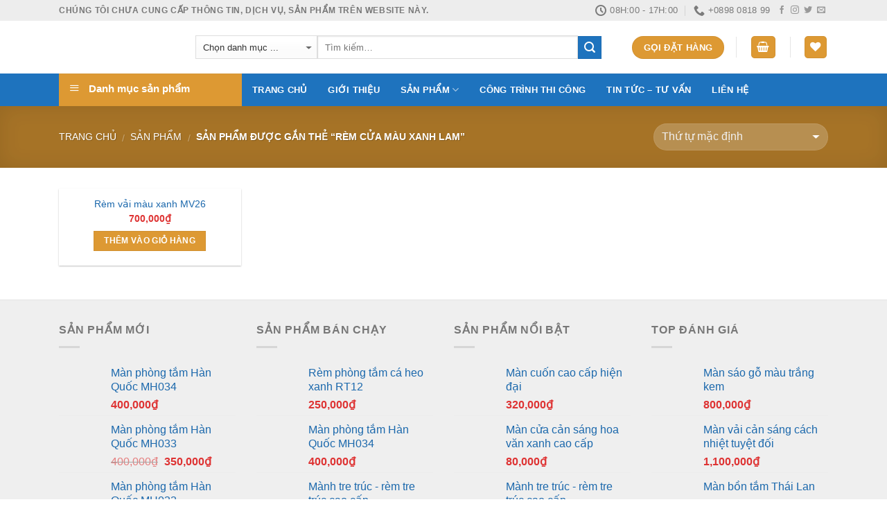

--- FILE ---
content_type: text/html; charset=UTF-8
request_url: https://thegioimancua.net/tu-khoa/rem-cua-mau-xanh-lam/
body_size: 30341
content:
<!DOCTYPE html>
<!--[if IE 9 ]><html lang="vi" class="ie9 loading-site no-js"> <![endif]-->
<!--[if IE 8 ]><html lang="vi" class="ie8 loading-site no-js"> <![endif]-->
<!--[if (gte IE 9)|!(IE)]><!--><html lang="vi" class="loading-site no-js"> <!--<![endif]--><head><script data-no-optimize="1">var litespeed_docref=sessionStorage.getItem("litespeed_docref");litespeed_docref&&(Object.defineProperty(document,"referrer",{get:function(){return litespeed_docref}}),sessionStorage.removeItem("litespeed_docref"));</script> <meta charset="UTF-8" /><link data-optimized="2" rel="stylesheet" href="https://thegioimancua.net/wp-content/litespeed/css/5e72c3cca0a91870c65ca51d977f7145.css?ver=45cd4" /><meta name="viewport" content="width=device-width, initial-scale=1.0, maximum-scale=1.0, user-scalable=no" /><meta name="DC.title" content="the gioi man cua" /><meta name="geo.region" content="VN-SG" /><meta name="geo.placename" content="Ho Chi Minh City" /><meta name="geo.position" content="10.802271;106.719385" /><meta name="ICBM" content="10.802271, 106.719385" /><link rel="profile" href="http://gmpg.org/xfn/11" /><link rel="pingback" href="https://thegioimancua.net/xmlrpc.php" /> <script type="litespeed/javascript">document.documentElement.className=document.documentElement.className+' yes-js js_active js'</script> <script type="litespeed/javascript">(function(html){html.className=html.className.replace(/\bno-js\b/,'js')})(document.documentElement)</script> <meta name='robots' content='index, follow, max-image-preview:large, max-snippet:-1, max-video-preview:-1' /><style>img:is([sizes="auto" i], [sizes^="auto," i]) { contain-intrinsic-size: 3000px 1500px }</style><link rel="preload" href="/wp-content/themes/flatsome/assets/css/icons/fl-icons.woff2" as="font" type="font/woff2" crossorigin><title>Rèm cửa màu xanh lam</title><link rel="canonical" href="https://thegioimancua.net/tu-khoa/rem-cua-mau-xanh-lam/" /><meta property="og:locale" content="vi_VN" /><meta property="og:type" content="article" /><meta property="og:title" content="Rèm cửa màu xanh lam" /><meta property="og:url" content="https://thegioimancua.net/tu-khoa/rem-cua-mau-xanh-lam/" /><meta property="og:site_name" content="Thế giới màn cửa" /><meta name="twitter:card" content="summary_large_image" /> <script type="application/ld+json" class="yoast-schema-graph">{"@context":"https://schema.org","@graph":[{"@type":"CollectionPage","@id":"https://thegioimancua.net/tu-khoa/rem-cua-mau-xanh-lam/","url":"https://thegioimancua.net/tu-khoa/rem-cua-mau-xanh-lam/","name":"Rèm cửa màu xanh lam","isPartOf":{"@id":"http://thegioimancua.net/#website"},"primaryImageOfPage":{"@id":"https://thegioimancua.net/tu-khoa/rem-cua-mau-xanh-lam/#primaryimage"},"image":{"@id":"https://thegioimancua.net/tu-khoa/rem-cua-mau-xanh-lam/#primaryimage"},"thumbnailUrl":"https://thegioimancua.net/wp-content/uploads/2019/04/màn-vải-4-4.jpg","breadcrumb":{"@id":"https://thegioimancua.net/tu-khoa/rem-cua-mau-xanh-lam/#breadcrumb"},"inLanguage":"vi"},{"@type":"ImageObject","inLanguage":"vi","@id":"https://thegioimancua.net/tu-khoa/rem-cua-mau-xanh-lam/#primaryimage","url":"https://thegioimancua.net/wp-content/uploads/2019/04/màn-vải-4-4.jpg","contentUrl":"https://thegioimancua.net/wp-content/uploads/2019/04/màn-vải-4-4.jpg","width":704,"height":669,"caption":"Rèm vải màu xanh"},{"@type":"BreadcrumbList","@id":"https://thegioimancua.net/tu-khoa/rem-cua-mau-xanh-lam/#breadcrumb","itemListElement":[{"@type":"ListItem","position":1,"name":"Home","item":"http://thegioimancua.net/"},{"@type":"ListItem","position":2,"name":"Rèm cửa màu xanh lam"}]},{"@type":"WebSite","@id":"http://thegioimancua.net/#website","url":"http://thegioimancua.net/","name":"Thế giới màn cửa","description":"Thế giới màn cửa","potentialAction":[{"@type":"SearchAction","target":{"@type":"EntryPoint","urlTemplate":"http://thegioimancua.net/?s={search_term_string}"},"query-input":{"@type":"PropertyValueSpecification","valueRequired":true,"valueName":"search_term_string"}}],"inLanguage":"vi"}]}</script> <link rel="alternate" type="application/rss+xml" title="Dòng thông tin Thế giới màn cửa &raquo;" href="https://thegioimancua.net/feed/" /><link rel="alternate" type="application/rss+xml" title="Thế giới màn cửa &raquo; Dòng bình luận" href="https://thegioimancua.net/comments/feed/" /><link rel="alternate" type="application/rss+xml" title="Nguồn cấp Thế giới màn cửa &raquo; Rèm cửa màu xanh lam Tag" href="https://thegioimancua.net/tu-khoa/rem-cua-mau-xanh-lam/feed/" /><style id='dashicons-inline-css' type='text/css'>[data-font="Dashicons"]:before {font-family: 'Dashicons' !important;content: attr(data-icon) !important;speak: none !important;font-weight: normal !important;font-variant: normal !important;text-transform: none !important;line-height: 1 !important;font-style: normal !important;-webkit-font-smoothing: antialiased !important;-moz-osx-font-smoothing: grayscale !important;}</style><style id='font-awesome-inline-css' type='text/css'>[data-font="FontAwesome"]:before {font-family: 'FontAwesome' !important;content: attr(data-icon) !important;speak: none !important;font-weight: normal !important;font-variant: normal !important;text-transform: none !important;line-height: 1 !important;font-style: normal !important;-webkit-font-smoothing: antialiased !important;-moz-osx-font-smoothing: grayscale !important;}</style><style id='classic-theme-styles-inline-css' type='text/css'>/*! This file is auto-generated */
.wp-block-button__link{color:#fff;background-color:#32373c;border-radius:9999px;box-shadow:none;text-decoration:none;padding:calc(.667em + 2px) calc(1.333em + 2px);font-size:1.125em}.wp-block-file__button{background:#32373c;color:#fff;text-decoration:none}</style><style id='global-styles-inline-css' type='text/css'>:root{--wp--preset--aspect-ratio--square: 1;--wp--preset--aspect-ratio--4-3: 4/3;--wp--preset--aspect-ratio--3-4: 3/4;--wp--preset--aspect-ratio--3-2: 3/2;--wp--preset--aspect-ratio--2-3: 2/3;--wp--preset--aspect-ratio--16-9: 16/9;--wp--preset--aspect-ratio--9-16: 9/16;--wp--preset--color--black: #000000;--wp--preset--color--cyan-bluish-gray: #abb8c3;--wp--preset--color--white: #ffffff;--wp--preset--color--pale-pink: #f78da7;--wp--preset--color--vivid-red: #cf2e2e;--wp--preset--color--luminous-vivid-orange: #ff6900;--wp--preset--color--luminous-vivid-amber: #fcb900;--wp--preset--color--light-green-cyan: #7bdcb5;--wp--preset--color--vivid-green-cyan: #00d084;--wp--preset--color--pale-cyan-blue: #8ed1fc;--wp--preset--color--vivid-cyan-blue: #0693e3;--wp--preset--color--vivid-purple: #9b51e0;--wp--preset--gradient--vivid-cyan-blue-to-vivid-purple: linear-gradient(135deg,rgba(6,147,227,1) 0%,rgb(155,81,224) 100%);--wp--preset--gradient--light-green-cyan-to-vivid-green-cyan: linear-gradient(135deg,rgb(122,220,180) 0%,rgb(0,208,130) 100%);--wp--preset--gradient--luminous-vivid-amber-to-luminous-vivid-orange: linear-gradient(135deg,rgba(252,185,0,1) 0%,rgba(255,105,0,1) 100%);--wp--preset--gradient--luminous-vivid-orange-to-vivid-red: linear-gradient(135deg,rgba(255,105,0,1) 0%,rgb(207,46,46) 100%);--wp--preset--gradient--very-light-gray-to-cyan-bluish-gray: linear-gradient(135deg,rgb(238,238,238) 0%,rgb(169,184,195) 100%);--wp--preset--gradient--cool-to-warm-spectrum: linear-gradient(135deg,rgb(74,234,220) 0%,rgb(151,120,209) 20%,rgb(207,42,186) 40%,rgb(238,44,130) 60%,rgb(251,105,98) 80%,rgb(254,248,76) 100%);--wp--preset--gradient--blush-light-purple: linear-gradient(135deg,rgb(255,206,236) 0%,rgb(152,150,240) 100%);--wp--preset--gradient--blush-bordeaux: linear-gradient(135deg,rgb(254,205,165) 0%,rgb(254,45,45) 50%,rgb(107,0,62) 100%);--wp--preset--gradient--luminous-dusk: linear-gradient(135deg,rgb(255,203,112) 0%,rgb(199,81,192) 50%,rgb(65,88,208) 100%);--wp--preset--gradient--pale-ocean: linear-gradient(135deg,rgb(255,245,203) 0%,rgb(182,227,212) 50%,rgb(51,167,181) 100%);--wp--preset--gradient--electric-grass: linear-gradient(135deg,rgb(202,248,128) 0%,rgb(113,206,126) 100%);--wp--preset--gradient--midnight: linear-gradient(135deg,rgb(2,3,129) 0%,rgb(40,116,252) 100%);--wp--preset--font-size--small: 13px;--wp--preset--font-size--medium: 20px;--wp--preset--font-size--large: 36px;--wp--preset--font-size--x-large: 42px;--wp--preset--font-family--inter: "Inter", sans-serif;--wp--preset--font-family--cardo: Cardo;--wp--preset--spacing--20: 0.44rem;--wp--preset--spacing--30: 0.67rem;--wp--preset--spacing--40: 1rem;--wp--preset--spacing--50: 1.5rem;--wp--preset--spacing--60: 2.25rem;--wp--preset--spacing--70: 3.38rem;--wp--preset--spacing--80: 5.06rem;--wp--preset--shadow--natural: 6px 6px 9px rgba(0, 0, 0, 0.2);--wp--preset--shadow--deep: 12px 12px 50px rgba(0, 0, 0, 0.4);--wp--preset--shadow--sharp: 6px 6px 0px rgba(0, 0, 0, 0.2);--wp--preset--shadow--outlined: 6px 6px 0px -3px rgba(255, 255, 255, 1), 6px 6px rgba(0, 0, 0, 1);--wp--preset--shadow--crisp: 6px 6px 0px rgba(0, 0, 0, 1);}:where(.is-layout-flex){gap: 0.5em;}:where(.is-layout-grid){gap: 0.5em;}body .is-layout-flex{display: flex;}.is-layout-flex{flex-wrap: wrap;align-items: center;}.is-layout-flex > :is(*, div){margin: 0;}body .is-layout-grid{display: grid;}.is-layout-grid > :is(*, div){margin: 0;}:where(.wp-block-columns.is-layout-flex){gap: 2em;}:where(.wp-block-columns.is-layout-grid){gap: 2em;}:where(.wp-block-post-template.is-layout-flex){gap: 1.25em;}:where(.wp-block-post-template.is-layout-grid){gap: 1.25em;}.has-black-color{color: var(--wp--preset--color--black) !important;}.has-cyan-bluish-gray-color{color: var(--wp--preset--color--cyan-bluish-gray) !important;}.has-white-color{color: var(--wp--preset--color--white) !important;}.has-pale-pink-color{color: var(--wp--preset--color--pale-pink) !important;}.has-vivid-red-color{color: var(--wp--preset--color--vivid-red) !important;}.has-luminous-vivid-orange-color{color: var(--wp--preset--color--luminous-vivid-orange) !important;}.has-luminous-vivid-amber-color{color: var(--wp--preset--color--luminous-vivid-amber) !important;}.has-light-green-cyan-color{color: var(--wp--preset--color--light-green-cyan) !important;}.has-vivid-green-cyan-color{color: var(--wp--preset--color--vivid-green-cyan) !important;}.has-pale-cyan-blue-color{color: var(--wp--preset--color--pale-cyan-blue) !important;}.has-vivid-cyan-blue-color{color: var(--wp--preset--color--vivid-cyan-blue) !important;}.has-vivid-purple-color{color: var(--wp--preset--color--vivid-purple) !important;}.has-black-background-color{background-color: var(--wp--preset--color--black) !important;}.has-cyan-bluish-gray-background-color{background-color: var(--wp--preset--color--cyan-bluish-gray) !important;}.has-white-background-color{background-color: var(--wp--preset--color--white) !important;}.has-pale-pink-background-color{background-color: var(--wp--preset--color--pale-pink) !important;}.has-vivid-red-background-color{background-color: var(--wp--preset--color--vivid-red) !important;}.has-luminous-vivid-orange-background-color{background-color: var(--wp--preset--color--luminous-vivid-orange) !important;}.has-luminous-vivid-amber-background-color{background-color: var(--wp--preset--color--luminous-vivid-amber) !important;}.has-light-green-cyan-background-color{background-color: var(--wp--preset--color--light-green-cyan) !important;}.has-vivid-green-cyan-background-color{background-color: var(--wp--preset--color--vivid-green-cyan) !important;}.has-pale-cyan-blue-background-color{background-color: var(--wp--preset--color--pale-cyan-blue) !important;}.has-vivid-cyan-blue-background-color{background-color: var(--wp--preset--color--vivid-cyan-blue) !important;}.has-vivid-purple-background-color{background-color: var(--wp--preset--color--vivid-purple) !important;}.has-black-border-color{border-color: var(--wp--preset--color--black) !important;}.has-cyan-bluish-gray-border-color{border-color: var(--wp--preset--color--cyan-bluish-gray) !important;}.has-white-border-color{border-color: var(--wp--preset--color--white) !important;}.has-pale-pink-border-color{border-color: var(--wp--preset--color--pale-pink) !important;}.has-vivid-red-border-color{border-color: var(--wp--preset--color--vivid-red) !important;}.has-luminous-vivid-orange-border-color{border-color: var(--wp--preset--color--luminous-vivid-orange) !important;}.has-luminous-vivid-amber-border-color{border-color: var(--wp--preset--color--luminous-vivid-amber) !important;}.has-light-green-cyan-border-color{border-color: var(--wp--preset--color--light-green-cyan) !important;}.has-vivid-green-cyan-border-color{border-color: var(--wp--preset--color--vivid-green-cyan) !important;}.has-pale-cyan-blue-border-color{border-color: var(--wp--preset--color--pale-cyan-blue) !important;}.has-vivid-cyan-blue-border-color{border-color: var(--wp--preset--color--vivid-cyan-blue) !important;}.has-vivid-purple-border-color{border-color: var(--wp--preset--color--vivid-purple) !important;}.has-vivid-cyan-blue-to-vivid-purple-gradient-background{background: var(--wp--preset--gradient--vivid-cyan-blue-to-vivid-purple) !important;}.has-light-green-cyan-to-vivid-green-cyan-gradient-background{background: var(--wp--preset--gradient--light-green-cyan-to-vivid-green-cyan) !important;}.has-luminous-vivid-amber-to-luminous-vivid-orange-gradient-background{background: var(--wp--preset--gradient--luminous-vivid-amber-to-luminous-vivid-orange) !important;}.has-luminous-vivid-orange-to-vivid-red-gradient-background{background: var(--wp--preset--gradient--luminous-vivid-orange-to-vivid-red) !important;}.has-very-light-gray-to-cyan-bluish-gray-gradient-background{background: var(--wp--preset--gradient--very-light-gray-to-cyan-bluish-gray) !important;}.has-cool-to-warm-spectrum-gradient-background{background: var(--wp--preset--gradient--cool-to-warm-spectrum) !important;}.has-blush-light-purple-gradient-background{background: var(--wp--preset--gradient--blush-light-purple) !important;}.has-blush-bordeaux-gradient-background{background: var(--wp--preset--gradient--blush-bordeaux) !important;}.has-luminous-dusk-gradient-background{background: var(--wp--preset--gradient--luminous-dusk) !important;}.has-pale-ocean-gradient-background{background: var(--wp--preset--gradient--pale-ocean) !important;}.has-electric-grass-gradient-background{background: var(--wp--preset--gradient--electric-grass) !important;}.has-midnight-gradient-background{background: var(--wp--preset--gradient--midnight) !important;}.has-small-font-size{font-size: var(--wp--preset--font-size--small) !important;}.has-medium-font-size{font-size: var(--wp--preset--font-size--medium) !important;}.has-large-font-size{font-size: var(--wp--preset--font-size--large) !important;}.has-x-large-font-size{font-size: var(--wp--preset--font-size--x-large) !important;}
:where(.wp-block-post-template.is-layout-flex){gap: 1.25em;}:where(.wp-block-post-template.is-layout-grid){gap: 1.25em;}
:where(.wp-block-columns.is-layout-flex){gap: 2em;}:where(.wp-block-columns.is-layout-grid){gap: 2em;}
:root :where(.wp-block-pullquote){font-size: 1.5em;line-height: 1.6;}</style><style id='woocommerce-inline-inline-css' type='text/css'>.woocommerce form .form-row .required { visibility: visible; }</style> <script type="litespeed/javascript" data-src="https://thegioimancua.net/wp-includes/js/jquery/jquery.min.js" id="jquery-core-js"></script> <script id="wc-add-to-cart-js-extra" type="litespeed/javascript">var wc_add_to_cart_params={"ajax_url":"\/wp-admin\/admin-ajax.php","wc_ajax_url":"\/?wc-ajax=%%endpoint%%","i18n_view_cart":"Xem gi\u1ecf h\u00e0ng","cart_url":"https:\/\/thegioimancua.net\/gio-hang\/","is_cart":"","cart_redirect_after_add":"no"}</script> <script id="woocommerce-js-extra" type="litespeed/javascript">var woocommerce_params={"ajax_url":"\/wp-admin\/admin-ajax.php","wc_ajax_url":"\/?wc-ajax=%%endpoint%%"}</script> <link rel="https://api.w.org/" href="https://thegioimancua.net/wp-json/" /><link rel="alternate" title="JSON" type="application/json" href="https://thegioimancua.net/wp-json/wp/v2/product_tag/811" /><link rel="EditURI" type="application/rsd+xml" title="RSD" href="https://thegioimancua.net/xmlrpc.php?rsd" /><meta name="generator" content="WordPress 6.7.4" /><meta name="generator" content="WooCommerce 9.5.3" /> <script type="litespeed/javascript">document.documentElement.className=document.documentElement.className.replace('no-js','js')</script> <style>.no-js img.lazyload { display: none; }
			figure.wp-block-image img.lazyloading { min-width: 150px; }
							.lazyload, .lazyloading { opacity: 0; }
				.lazyloaded {
					opacity: 1;
					transition: opacity 400ms;
					transition-delay: 0ms;
				}</style><style>.bg{opacity: 0; transition: opacity 1s; -webkit-transition: opacity 1s;} .bg-loaded{opacity: 1;}</style><!--[if IE]><link rel="stylesheet" type="text/css" href="https://thegioimancua.net/wp-content/themes/thegioimancua/assets/css/ie-fallback.css"><script src="//cdnjs.cloudflare.com/ajax/libs/html5shiv/3.6.1/html5shiv.js"></script><script>var head = document.getElementsByTagName('head')[0],style = document.createElement('style');style.type = 'text/css';style.styleSheet.cssText = ':before,:after{content:none !important';head.appendChild(style);setTimeout(function(){head.removeChild(style);}, 0);</script><script src="https://thegioimancua.net/wp-content/themes/thegioimancua/assets/libs/ie-flexibility.js"></script><![endif]--> <script type="litespeed/javascript">WebFontConfig={google:{families:["-apple-system,+BlinkMacSystemFont,+&quot;Segoe+UI&quot;,+Roboto,+Oxygen-Sans,+Ubuntu,+Cantarell,+&quot;Helvetica+Neue&quot;,+sans-serif:regular,regular","-apple-system,+BlinkMacSystemFont,+&quot;Segoe+UI&quot;,+Roboto,+Oxygen-Sans,+Ubuntu,+Cantarell,+&quot;Helvetica+Neue&quot;,+sans-serif:regular,regular","-apple-system,+BlinkMacSystemFont,+&quot;Segoe+UI&quot;,+Roboto,+Oxygen-Sans,+Ubuntu,+Cantarell,+&quot;Helvetica+Neue&quot;,+sans-serif:regular,regular","-apple-system,+BlinkMacSystemFont,+&quot;Segoe+UI&quot;,+Roboto,+Oxygen-Sans,+Ubuntu,+Cantarell,+&quot;Helvetica+Neue&quot;,+sans-serif:regular,regular",]}};(function(){var wf=document.createElement('script');wf.src='https://ajax.googleapis.com/ajax/libs/webfont/1/webfont.js';wf.type='text/javascript';wf.async='true';var s=document.getElementsByTagName('script')[0];s.parentNode.insertBefore(wf,s)})()</script> <style>.product-gallery img.lazy-load, .product-small img.lazy-load, .product-small img[data-lazy-srcset]:not(.lazyloaded){ padding-top: 121.45748987854%;}</style><noscript><style>.woocommerce-product-gallery{ opacity: 1 !important; }</style></noscript><style class='wp-fonts-local' type='text/css'>@font-face{font-family:Inter;font-style:normal;font-weight:300 900;font-display:fallback;src:url('https://thegioimancua.net/wp-content/plugins/woocommerce/assets/fonts/Inter-VariableFont_slnt,wght.woff2') format('woff2');font-stretch:normal;}
@font-face{font-family:Cardo;font-style:normal;font-weight:400;font-display:fallback;src:url('https://thegioimancua.net/wp-content/plugins/woocommerce/assets/fonts/cardo_normal_400.woff2') format('woff2');}</style><link rel="icon" href="https://thegioimancua.net/wp-content/uploads/2019/04/cropped-missing-32x32.png" sizes="32x32" /><link rel="icon" href="https://thegioimancua.net/wp-content/uploads/2019/04/cropped-missing-192x192.png" sizes="192x192" /><link rel="apple-touch-icon" href="https://thegioimancua.net/wp-content/uploads/2019/04/cropped-missing-180x180.png" /><meta name="msapplication-TileImage" content="https://thegioimancua.net/wp-content/uploads/2019/04/cropped-missing-270x270.png" /><style id="custom-css" type="text/css">:root {--primary-color: #dd9933;}/* Site Width */.full-width .ubermenu-nav, .container, .row{max-width: 1140px}.row.row-collapse{max-width: 1110px}.row.row-small{max-width: 1132.5px}.row.row-large{max-width: 1170px}.header-main{height: 76px}#logo img{max-height: 76px}#logo{width:167px;}.header-bottom{min-height: 33px}.header-top{min-height: 30px}.transparent .header-main{height: 30px}.transparent #logo img{max-height: 30px}.has-transparent + .page-title:first-of-type,.has-transparent + #main > .page-title,.has-transparent + #main > div > .page-title,.has-transparent + #main .page-header-wrapper:first-of-type .page-title{padding-top: 110px;}.header.show-on-scroll,.stuck .header-main{height:70px!important}.stuck #logo img{max-height: 70px!important}.search-form{ width: 93%;}.header-bg-color, .header-wrapper {background-color: rgba(255,255,255,0.9)}.header-bottom {background-color: #1E73BE}.header-main .nav > li > a{line-height: 16px }.stuck .header-main .nav > li > a{line-height: 50px }.header-bottom-nav > li > a{line-height: 47px }@media (max-width: 549px) {.header-main{height: 70px}#logo img{max-height: 70px}}.nav-dropdown-has-arrow li.has-dropdown:before{border-bottom-color: #FFFFFF;}.nav .nav-dropdown{border-color: #FFFFFF }.nav-dropdown-has-arrow li.has-dropdown:after{border-bottom-color: #FFFFFF;}.nav .nav-dropdown{background-color: #FFFFFF}.header-top{background-color:#ededed!important;}/* Color */.accordion-title.active, .has-icon-bg .icon .icon-inner,.logo a, .primary.is-underline, .primary.is-link, .badge-outline .badge-inner, .nav-outline > li.active> a,.nav-outline >li.active > a, .cart-icon strong,[data-color='primary'], .is-outline.primary{color: #dd9933;}/* Color !important */[data-text-color="primary"]{color: #dd9933!important;}/* Background */.scroll-to-bullets a,.featured-title, .label-new.menu-item > a:after, .nav-pagination > li > .current,.nav-pagination > li > span:hover,.nav-pagination > li > a:hover,.has-hover:hover .badge-outline .badge-inner,button[type="submit"], .button.wc-forward:not(.checkout):not(.checkout-button), .button.submit-button, .button.primary:not(.is-outline),.featured-table .title,.is-outline:hover, .has-icon:hover .icon-label,.nav-dropdown-bold .nav-column li > a:hover, .nav-dropdown.nav-dropdown-bold > li > a:hover, .nav-dropdown-bold.dark .nav-column li > a:hover, .nav-dropdown.nav-dropdown-bold.dark > li > a:hover, .is-outline:hover, .tagcloud a:hover,.grid-tools a, input[type='submit']:not(.is-form), .box-badge:hover .box-text, input.button.alt,.nav-box > li > a:hover,.nav-box > li.active > a,.nav-pills > li.active > a ,.current-dropdown .cart-icon strong, .cart-icon:hover strong, .nav-line-bottom > li > a:before, .nav-line-grow > li > a:before, .nav-line > li > a:before,.banner, .header-top, .slider-nav-circle .flickity-prev-next-button:hover svg, .slider-nav-circle .flickity-prev-next-button:hover .arrow, .primary.is-outline:hover, .button.primary:not(.is-outline), input[type='submit'].primary, input[type='submit'].primary, input[type='reset'].button, input[type='button'].primary, .badge-inner{background-color: #dd9933;}/* Border */.nav-vertical.nav-tabs > li.active > a,.scroll-to-bullets a.active,.nav-pagination > li > .current,.nav-pagination > li > span:hover,.nav-pagination > li > a:hover,.has-hover:hover .badge-outline .badge-inner,.accordion-title.active,.featured-table,.is-outline:hover, .tagcloud a:hover,blockquote, .has-border, .cart-icon strong:after,.cart-icon strong,.blockUI:before, .processing:before,.loading-spin, .slider-nav-circle .flickity-prev-next-button:hover svg, .slider-nav-circle .flickity-prev-next-button:hover .arrow, .primary.is-outline:hover{border-color: #dd9933}.nav-tabs > li.active > a{border-top-color: #dd9933}/* Fill */.slider .flickity-prev-next-button:hover svg,.slider .flickity-prev-next-button:hover .arrow{fill: #dd9933;}/* Background Color */[data-icon-label]:after, .secondary.is-underline:hover,.secondary.is-outline:hover,.icon-label,.button.secondary:not(.is-outline),.button.alt:not(.is-outline), .badge-inner.on-sale, .button.checkout, .single_add_to_cart_button{ background-color:#1e73be; }/* Color */.secondary.is-underline,.secondary.is-link, .secondary.is-outline,.stars a.active, .star-rating:before, .woocommerce-page .star-rating:before,.star-rating span:before, .color-secondary{color: #1e73be}/* Color !important */[data-text-color="secondary"]{color: #1e73be!important;}/* Border */.secondary.is-outline:hover{border-color:#1e73be}.success.is-underline:hover,.success.is-outline:hover,.success{background-color: #1e73be}.success-color, .success.is-link, .success.is-outline{color: #1e73be;}.success-border{border-color: #1e73be!important;}body{font-family:"-apple-system, BlinkMacSystemFont, &quot;Segoe UI&quot;, Roboto, Oxygen-Sans, Ubuntu, Cantarell, &quot;Helvetica Neue&quot;, sans-serif", sans-serif}body{font-weight: 0}.nav > li > a {font-family:"-apple-system, BlinkMacSystemFont, &quot;Segoe UI&quot;, Roboto, Oxygen-Sans, Ubuntu, Cantarell, &quot;Helvetica Neue&quot;, sans-serif", sans-serif;}.nav > li > a {font-weight: 0;}h1,h2,h3,h4,h5,h6,.heading-font, .off-canvas-center .nav-sidebar.nav-vertical > li > a{font-family: "-apple-system, BlinkMacSystemFont, &quot;Segoe UI&quot;, Roboto, Oxygen-Sans, Ubuntu, Cantarell, &quot;Helvetica Neue&quot;, sans-serif", sans-serif;}h1,h2,h3,h4,h5,h6,.heading-font,.banner h1,.banner h2{font-weight: 0;}.alt-font{font-family: "-apple-system, BlinkMacSystemFont, &quot;Segoe UI&quot;, Roboto, Oxygen-Sans, Ubuntu, Cantarell, &quot;Helvetica Neue&quot;, sans-serif", sans-serif;}.alt-font{font-weight: 0!important;}.header:not(.transparent) .header-nav.nav > li > a {color: #ffffff;}a{color: #1b68ac;}a:hover{color: ;}.tagcloud a:hover{border-color: ;background-color: ;}[data-icon-label]:after, .button#place_order,.button.checkout,.checkout-button,.single_add_to_cart_button.button{background-color: #dd3333!important }@media screen and (min-width: 550px){.products .box-vertical .box-image{min-width: 247px!important;width: 247px!important;}}.footer-1{background-color: #EFEFEF}.footer-2{background-color: #FFFFFF}.absolute-footer, html{background-color: #FFFFFF}.page-title-small + main .product-container > .row{padding-top:0;}.label-new.menu-item > a:after{content:"New";}.label-hot.menu-item > a:after{content:"Hot";}.label-sale.menu-item > a:after{content:"Sale";}.label-popular.menu-item > a:after{content:"Popular";}</style><meta http-equiv="Content-Type" content="text/html; charset=utf-8"></head><body class="archive tax-product_tag term-rem-cua-mau-xanh-lam term-811 theme-thegioimancua ot-vertical-menu ot-menu-show-home woocommerce woocommerce-page woocommerce-no-js lightbox nav-dropdown-has-arrow"><div style="top: -4500px; color:red; font-weight: bold;font-size: 20px; vertical-align: top; float: left; position: absolute; width: 900px; height: 100px; left: 14px;"><h1><a title="rèm cửa tphcm" href="https://remcuatphcm.com/" target="_blank">rèm cửa tphcm</a></h1><h1><a title="rèm cửa sổ" href="https://thegioirem.vn/danh-muc-san-pham/rem-cua-so/" target="_blank">rèm cửa sổ</a></h1><h1><a title="rèm vải" href="https://thegioirem.vn/danh-muc-san-pham/rem-vai/" target="_blank">rèm vải</a></h1><h1><a title="rèm cuốn" href="https://thegioirem.vn/danh-muc-san-pham/rem-cuon/" target="_blank">rèm cuốn</a></h1><h1><a title="rèm roman" href="https://thegioirem.vn/danh-muc-san-pham/rem-roman/" target="_blank">rèm roman</a></h1><h1><a title="rèm văn phòng" href="https://thegioirem.vn/danh-muc-san-pham/rem-van-phong/" target="_blank">rèm văn phòng</a></h1><h1><a title="rèm sáo gỗ" href="https://thegioirem.vn/danh-muc-san-pham/rem-sao-go/" target="_blank">rèm sáo gỗ</a></h1><h1><a title="rèm sáo nhôm" href="https://thegioirem.vn/danh-muc-san-pham/rem-sao-nhom/" target="_blank">rèm sáo nhôm</a></h1><h1><a title="rèm cầu vồng" href="https://thegioirem.vn/danh-muc-san-pham/rem-cau-vong/" target="_blank">rèm cầu vồng</a></h1><h1><a title="Rèm vải phòng khách" href="https://thegioiremcua.vn/danh-muc-san-pham/rem-vai/rem-vai-phong-khach/" target="_blank">Rèm vải phòng khách</a></h1><h1><a title="rèm vải chống nắng" href="https://thegioiremcua.vn/danh-muc-san-pham/rem-vai/rem-vai-chong-nang/" target="_blank">rèm vải chống nắng</a></h1><h1><a title="Rèm cửa sổ" href="https://thegioiremcua.vn/danh-muc-san-pham/rem-cua/rem-cua-so/" target="_blank">Rèm cửa sổ</a></h1><h1><a title="Rèm vải" href="https://thegioiremcua.vn/danh-muc-san-pham/rem-vai/" target="_blank">Rèm vải</a></h1><h1><a title="Rèm cửa" href="https://thegioirem.com/rem-cua.html/" target="_blank">Rèm cửa</a></h1><h1><a title="Rèm vải" href="https://thegioirem.com/rem-vai.html/" target="_blank">Rèm vải</a></h1><h1><a title="Rèm cuốn" href="https://thegioirem.com/rem-cuon.html/" target="_blank">Rèm cuốn</a></h1><h1><a title="Rèm văn phòng" href="https://thegioirem.com/rem-van-phong.html/" target="_blank">Rèm văn phòng</a></h1><h1><a title="Rèm gia đình" href="https://thegioirem.com/rem-gia-dinh.html/" target="_blank">Rèm gia đình</a></h1><h1><a title="Rèm gia đình" href="https://thegioirem.com/rem-cau-vong.html/" target="_blank">Rèm cầu vồng</a></h1><h1><a title="Rèm gia đình" href="https://thegioirem.com/rem-sao-go.html/" target="_blank">Rèm sáo gỗ</a></h1><h1><a title="Rèm gia đình" href="https://thegioirem.com/rem-sao-nhom-man-sao-ngang.html/" target="_blank">Rèm sáo nhôm</a></h1><h1><a title="Rèm cửa" href="https://remcuaxinh.com/danh-muc-san-pham/rem-cua/" target="_blank">Rèm cửa</a></h1><h1><a title="Rèm vải" href="https://remcuaxinh.com/danh-muc-san-pham/rem-vai/" target="_blank">Rèm vải</a></h1><h1><a title="Rèm cầu vồng" href="https://remcuaxinh.com/danh-muc-san-pham/rem-cau-vong/" target="_blank">Rèm cầu vồng</a></h1><h1><a title="Rèm cuốn" href="https://remcuaxinh.com/danh-muc-san-pham/rem-cuon/" target="_blank">Rèm cuốn</a></h1><h1><a title="Rèm cuốn" href="https://remcuaxinh.com/danh-muc-san-pham/rem-go/" target="_blank">Rèm gỗ</a></h1><h1><a title="Rèm cuốn" href="https://remcuaxinh.com/danh-muc-san-pham/rem-la-doc/" target="_blank">Rèm lá dọc</a></h1><h1><a title="màn cửa đẹp" href="https://mancuadep.vn/" target="_blank">màn cửa đẹp</a></h1><h1><a title="màn cửa đẹp" href="https://mancuadep.vn/rem-vai/" target="_blank">rèm vải</a></h1><h1><a title="màn cửa đẹp" href="https://mancuadep.vn/rem-gia-dinh/" target="_blank">rèm gia đình</a></h1><h1><a title="màn cửa đẹp" href="https://mancuadep.vn/rem-van-phong/" target="_blank">rèm văn phòng</a></h1><h1><a title="màn cửa đẹp" href="https://mancuadep.vn/rem-cau-vong/" target="_blank">rèm cầu vồng</a></h1><h1><a title="màn cửa đẹp" href="https://mancuadep.vn/rem-cuon/" target="_blank">rèm cuốn</a></h1><h1><a title="màn cửa đẹp" href="https://mancuadep.vn/rem-sao-go/" target="_blank">rèm sáo gỗ</a></h1><h1><a title="màn cửa đẹp" href="https://mancuadep.vn/rem-sao-nhom/" target="_blank">rèm sáo nhôm</a></h1><h1><a title="màn cửa hcm" href="https://mancuahcm.vn/" target="_blank">màn cửa hcm</a></h1><h1><a title="màn cửa hcm" href="https://mancuahcm.vn/danh-muc-san-pham/man-cua/" target="_blank">màn cửa</a></h1><h1><a title="màn cửa hcm" href="https://mancuahcm.vn/danh-muc-san-pham/man-vai/" target="_blank">màn vải</a></h1><h1><a title="màn cửa hcm" href="https://mancuahcm.vn/danh-muc-san-pham/man-sao-cuon/" target="_blank">màn cuốn</a></h1><h1><a title="màn cửa hcm" href="https://mancuahcm.vn/danh-muc-san-pham/man-cau-vong/" target="_blank">màn cầu vồng</a></h1><h1><a title="màn cửa hcm" href="https://mancuahcm.vn/danh-muc-san-pham/man-sao-go/" target="_blank">màn cầu vồng</a></h1><h1><a title="màn cửa" href="https://thegioimancua.vn/" target="_blank">màn cửa</a></h1><h1><a title="màn vải đẹp" href="https://thegioimancua.vn/danh-muc/mau-man-vai-dep/" target="_blank">màn vải đẹp</a></h1><h1><a title="rèm cửa tphcm" href="https://remcuatphcm.com/" target="_blank">rèm cửa tphcm</a></h1><h1><a title="rèm động cơ" href="https://thegioirem.com/rem-dong-co.html/" target="_blank">rèm động cơ</a></h1><h1><a title="rèm cuốn" href="https://thegioirem.com/rem-cuon.html/" target="_blank">rèm cuốn</a></h1><h1><a title="rèm vải phòng khách" href="https://thegioirem.com/rem-vai-2-lop/rem-vai-dep-sang-trong-trong-khong-gian-phong-khach.html/" target="_blank">rèm vải phòng khách</a></h1><h1><a title="rèm vải phòng ngủ" href="https://thegioirem.com/rem-phong-ngu/rem-vai-phong-ngu-khach-san.html/" target="_blank">rèm vải phòng ngủ</a></h1><h1><a title="rèm cầu vồng" href="https://thegioirem.com/rem-cau-vong.html/" target="_blank">rèm cầu vồng</a></h1><h1><a title="rèm sáo" href="https://thegioirem.com/rem-cua-so/rem-sao-che-nang-cua-so.html/" target="_blank">rèm sáo</a></h1><h1><a title="rèm nhôm" href="https://thegioirem.com/rem-sao-nhom.html/" target="_blank">rèm nhôm</a></h1><h1><a title="rèm roman" href="https://thegioirem.com/rem-roman.html/" target="_blank">rèm roman</a></h1><h1><a title="rèm sáo gỗ" href="https://thegioirem.com/rem-sao-go.html/" target="_blank">rèm sáo gỗ</a></h1><h1><a title="rèm gỗ màu đen hà nội" href="https://thegioirem.com/rem-go-tu-nhien/rem-sao-go-mau-den-gia-re-tai-ha-noi.html/" target="_blank">rèm gỗ màu đen hà nội</a></h1><h1><a title="rèm roman chống nắng hà nội" href="https://thegioirem.com/rem-roman-tre-em/rem-roman-chong-nang-tai-ha-noi.html/" target="_blank">rèm roman chống nắng hà nội</a></h1><h1><a title="rèm vải cản nắng chống cháy" href="https://thegioirem.com/rem-vai/rem-vai-can-nang-chong-chay.html/" target="_blank">rèm vải cản nắng chống cháy</a></h1><h1><a title="rèm cuốn chống cháy" href="https://thegioirem.com/rem-cuon/rem-cuon-cao-cap-chong-chay-khang-khuan-va-tiet-kiem-nang-luong.html/" target="_blank">rèm cuốn chống cháy</a></h1><h1><a title="rèm y tế kháng khuẩn" href="https://thegioirem.com/rem-y-te/rem-y-te-khang-khuan.html/" target="_blank">rèm y tế kháng khuẩn</a></h1><h1><a title="rèm cầu vồng kháng khuẩn" href="https://thegioirem.com/rem-cau-vong/rem-cau-vong-khang-khuan.html/" target="_blank">rèm cầu vồng kháng khuẩn</a></h1><h1><a title="rèm cuốn in tranh trường học" href="https://thegioirem.com/rem-cuon-in-logo/rem-cuon-in-tranh-logo-cho-truong-thcs-phuong-mai.html/" target="_blank">rèm cuốn in tranh trường học</a></h1><h1><a title="rèm sáo nhựa giả gỗ" href="https://thegioirem.com/rem-nhua-gia-go/rem-sao-nhua-gia-go.html/" target="_blank">rèm sáo nhựa giả gỗ</a></h1><h1><a title="rèm cuốn không cẩn khoan tường" href="https://thegioirem.com/rem-cuon-tron/rem-cuon-khong-can-khoan-tuong.html/" target="_blank">rèm cuốn không cẩn khoan tường</a></h1><h1><a title="rèm phòng tắm giá rẻ" href="https://thegioirem.com/rem-nha-tam-gia-re.html/" target="_blank">rèm phòng tắm giá rẻ</a></h1><h1><a title="rèm cuốn xuyên sáng nhà hàng" href="https://thegioirem.com/rem-cau-vong-all-plus/rem-cuon-xuyen-sang-cho-nha-hang.html/" target="_blank">rèm cuốn xuyên sáng nhà hàng</a></h1><h1><a title="rèm cửa" href="https://curtains.vn/danh-muc/rem-cua/" target="_blank">rèm cửa</a></h1><h1><a title="rèm cửa" href="https://remcuadephcm.com/" target="_blank">rèm cửa</a></h1></div>
<a class="skip-link screen-reader-text" href="#main">Skip to content</a><div id="wrapper"><header id="header" class="header has-sticky sticky-jump"><div class="header-wrapper"><div id="top-bar" class="header-top hide-for-sticky"><div class="flex-row container"><div class="flex-col hide-for-medium flex-left"><ul class="nav nav-left medium-nav-center nav-small  nav-"><li class="html custom html_topbar_left"><strong class="uppercase">Chúng tôi chưa cung cấp thông tin, dịch vụ, sản phẩm trên website này.</strong></li></ul></div><div class="flex-col hide-for-medium flex-center"><ul class="nav nav-center nav-small  nav-"></ul></div><div class="flex-col hide-for-medium flex-right"><ul class="nav top-bar-nav nav-right nav-small  nav-"><li class="header-contact-wrapper"><ul id="header-contact" class="nav nav-divided nav-uppercase header-contact"><li class="">
<a class="tooltip" title="08h:00 - 17h:00 ">
<i class="icon-clock" style="font-size:16px;"></i>			        <span>08h:00 - 17h:00</span>
</a></li><li class="">
<a href="tel:+0898 0818 99" class="tooltip" title="+0898 0818 99">
<i class="icon-phone" style="font-size:16px;"></i>			      <span>+0898 0818 99</span>
</a></li></ul></li><li class="html header-social-icons ml-0"><div class="social-icons follow-icons " ><a href="https://www.facebook.com/thegioimancua.net" target="_blank" data-label="Facebook"  rel="nofollow" class="icon plain facebook tooltip" title="Follow on Facebook"><i class="icon-facebook" ></i></a><a href="http://url" target="_blank" rel="nofollow" data-label="Instagram" class="icon plain  instagram tooltip" title="Follow on Instagram"><i class="icon-instagram" ></i></a><a href="http://url" target="_blank"  data-label="Twitter"  rel="nofollow" class="icon plain  twitter tooltip" title="Follow on Twitter"><i class="icon-twitter" ></i></a><a href="mailto:your@email" data-label="E-mail"  rel="nofollow" class="icon plain  email tooltip" title="Send us an email"><i class="icon-envelop" ></i></a></div></li></ul></div><div class="flex-col show-for-medium flex-grow"><ul class="nav nav-center nav-small mobile-nav  nav-"><li class="html custom html_topbar_left"><strong class="uppercase">Chúng tôi chưa cung cấp thông tin, dịch vụ, sản phẩm trên website này.</strong></li></ul></div></div></div><div id="masthead" class="header-main hide-for-sticky"><div class="header-inner flex-row container logo-left medium-logo-center" role="navigation"><div id="logo" class="flex-col logo">
<a href="https://thegioimancua.net/" title="Thế giới màn cửa - Thế giới màn cửa" rel="home">
<img width="167" height="76"   alt="Thế giới màn cửa" data-src="http://thegioimancua.net/wp-content/uploads/2019/05/logo-thegioimancua.png.webp" class="header_logo header-logo lazyload" src="[data-uri]" /><img  width="167" height="76"   alt="Thế giới màn cửa" data-src="http://thegioimancua.net/wp-content/uploads/2019/05/logo-thegioimancua.png.webp" class="header-logo-dark lazyload" src="[data-uri]" /></a></div><div class="flex-col show-for-medium flex-left"><ul class="mobile-nav nav nav-left "><li class="nav-icon has-icon">
<a href="#" data-open="#main-menu" data-pos="left" data-bg="main-menu-overlay" data-color="" class="is-small" aria-controls="main-menu" aria-expanded="false">
<i class="icon-menu" ></i>
<span class="menu-title uppercase hide-for-small">Menu</span>		</a></li></ul></div><div class="flex-col hide-for-medium flex-left
flex-grow"><ul class="header-nav header-nav-main nav nav-left  nav-divided nav-uppercase" ><li class="header-search-form search-form html relative has-icon"><div class="header-search-form-wrapper"><div class="searchform-wrapper ux-search-box relative form- is-normal"><form method="get" class="searchform" action="https://thegioimancua.net/" role="search"><div class="flex-row relative"><div class="flex-col search-form-categories">
<select class="search_categories resize-select mb-0" name="product_cat"><option value="" selected='selected'>Chọn danh mục ...</option><option value="man-benh-vien">Màn bệnh viện</option><option value="man-cau-vong">Màn cầu vồng</option><option value="man-cua-cao-cap">Màn cửa cao cấp</option><option value="man-cuon-hien-dai">Màn cuốn hiện đại</option><option value="man-gia-dinh">Màn gia đình</option><option value="man-ngoai-troi">Màn ngoài trời</option><option value="man-phong-khach">Màn phòng khách</option><option value="man-phong-ngu">Màn phòng ngủ</option><option value="man-phong-tam-gia-re">Màn phòng tắm giá rẻ</option><option value="man-phong-tam-han-quoc">Màn phòng tắm Hàn Quốc</option><option value="man-phong-tam-thai-lan">Màn phòng tắm Thái Lan</option><option value="man-roman-xep-lop">Màn roman xếp lớp</option><option value="man-san-khau">Màn sân khấu</option><option value="man-sao-go">Màn sáo gỗ</option><option value="man-sao-nhom">Màn sáo nhôm</option><option value="man-soi-chi">Màn sợi chỉ</option><option value="man-vai-dep">Màn vải đẹp</option><option value="man-van-phong">Màn văn phòng</option><option value="manh-tre-truc">Mành tre, trúc</option><option value="san-pham-moi-nhat">Sản phẩm mới nhất</option></select></div><div class="flex-col flex-grow">
<input type="search" class="search-field mb-0" name="s" value="" placeholder="Tìm kiếm&hellip;" />
<input type="hidden" name="post_type" value="product" /></div><div class="flex-col">
<button type="submit" class="ux-search-submit submit-button secondary button icon mb-0">
<i class="icon-search" ></i>				</button></div></div><div class="live-search-results text-left z-top"></div></form></div></div></li></ul></div><div class="flex-col hide-for-medium flex-right"><ul class="header-nav header-nav-main nav nav-right  nav-divided nav-uppercase"><li class="html header-button-1"><div class="header-button">
<a href="tel:0898%200818%2099" class="button primary"  style="border-radius:99px;">
<span>Gọi đặt hàng</span>
</a></div></li><li class="header-divider"></li><li class="cart-item has-icon
has-dropdown"><div class="header-button">
<a href="https://thegioimancua.net/gio-hang/" title="Giỏ hàng" class="header-cart-link icon primary button round is-small"><i class="icon-shopping-basket"
data-icon-label="0">
</i>
</a></div><ul class="nav-dropdown nav-dropdown-simple"><li class="html widget_shopping_cart"><div class="widget_shopping_cart_content"><p class="woocommerce-mini-cart__empty-message">Chưa có sản phẩm trong giỏ hàng.</p></div></li></ul></li><li class="header-divider"></li><li class="header-wishlist-icon"><div class="header-button">  <a href="https://thegioimancua.net/san-pham/rem-vai-mau-xanh-mv26/" class="wishlist-link icon primary button round is-small">
<i class="wishlist-icon icon-heart"
>
</i>
</a></div></li></ul></div><div class="flex-col show-for-medium flex-right"><ul class="mobile-nav nav nav-right "><li class="header-wishlist-icon has-icon"><div class="header-button">        <a href="https://thegioimancua.net/san-pham/rem-vai-mau-xanh-mv26/" class="wishlist-link icon primary button round is-small">
<i class="wishlist-icon icon-heart"
>
</i>
</a></div></li><li class="cart-item has-icon"><div class="header-button">
<a href="https://thegioimancua.net/gio-hang/" class="header-cart-link off-canvas-toggle nav-top-link icon primary button round is-small" data-open="#cart-popup" data-class="off-canvas-cart" title="Giỏ hàng" data-pos="right"><i class="icon-shopping-basket"
data-icon-label="0">
</i>
</a></div><div id="cart-popup" class="mfp-hide widget_shopping_cart"><div class="cart-popup-inner inner-padding"><div class="cart-popup-title text-center"><h4 class="uppercase">Giỏ hàng</h4><div class="is-divider"></div></div><div class="widget_shopping_cart_content"><p class="woocommerce-mini-cart__empty-message">Chưa có sản phẩm trong giỏ hàng.</p></div><div class="cart-sidebar-content relative"></div></div></div></li></ul></div></div><div class="container"><div class="top-divider full-width"></div></div></div><div id="wide-nav" class="header-bottom wide-nav nav-dark flex-has-center hide-for-medium"><div class="flex-row container"><div class="flex-col hide-for-medium flex-left"><ul class="nav header-nav header-bottom-nav nav-left  nav-box nav-uppercase"><div id="mega-menu-wrap"
class="ot-vm-click"><div id="mega-menu-title">
<i class="icon-menu"></i> Danh mục sản phẩm</div><ul id="mega_menu" class="sf-menu sf-vertical"><li id="menu-item-3599" class="menu-item menu-item-type-taxonomy menu-item-object-product_cat menu-item-has-children menu-item-3599"><a href="https://thegioimancua.net/danh-muc/man-phong-tam-gia-re/"><img width="48" height="39"   alt="Rèm vải màu xanh MV26" aria-hidden="true" decoding="async" title="Rèm vải màu xanh MV26" data-src="https://thegioimancua.net/wp-content/uploads/2019/04/phong_tam.png.webp" class="_mi _before _image lazyload" src="[data-uri]" /><span>Màn phòng tắm giá rẻ</span></a><ul class="sub-menu"><li id="menu-item-3589" class="menu-item menu-item-type-taxonomy menu-item-object-product_cat menu-item-3589"><a href="https://thegioimancua.net/danh-muc/man-phong-tam-han-quoc/"><img width="48" height="39"   alt="Rèm vải màu xanh MV26" aria-hidden="true" decoding="async" title="Rèm vải màu xanh MV26" data-src="https://thegioimancua.net/wp-content/uploads/2019/04/phong_tam.png.webp" class="_mi _before _image lazyload" src="[data-uri]" /><span>Màn phòng tắm Hàn Quốc</span></a></li><li id="menu-item-3590" class="menu-item menu-item-type-taxonomy menu-item-object-product_cat menu-item-3590"><a href="https://thegioimancua.net/danh-muc/man-phong-tam-thai-lan/"><img width="48" height="39"   alt="Rèm vải màu xanh MV26" aria-hidden="true" decoding="async" title="Rèm vải màu xanh MV26" data-src="https://thegioimancua.net/wp-content/uploads/2019/04/phong_tam.png.webp" class="_mi _before _image lazyload" src="[data-uri]" /><span>Màn phòng tắm Thái Lan</span></a></li></ul></li><li id="menu-item-3586" class="menu-item menu-item-type-taxonomy menu-item-object-product_cat menu-item-3586"><a href="https://thegioimancua.net/danh-muc/man-ngoai-troi/"><img width="48" height="39"   alt="Rèm vải màu xanh MV26" aria-hidden="true" decoding="async" title="Rèm vải màu xanh MV26" data-src="https://thegioimancua.net/wp-content/uploads/2019/04/man_sao_go.png.webp" class="_mi _before _image lazyload" src="[data-uri]" /><span>Màn ngoài trời</span></a></li><li id="menu-item-3583" class="menu-item menu-item-type-taxonomy menu-item-object-product_cat menu-item-has-children menu-item-3583"><a href="https://thegioimancua.net/danh-muc/man-cua-cao-cap/"><img width="48" height="39"   alt="Rèm vải màu xanh MV26" aria-hidden="true" decoding="async" title="Rèm vải màu xanh MV26" data-src="https://thegioimancua.net/wp-content/uploads/2019/04/icon-cat.png.webp" class="_mi _before _image lazyload" src="[data-uri]" /><span>Màn cửa cao cấp</span></a><ul class="sub-menu"><li id="menu-item-3581" class="menu-item menu-item-type-taxonomy menu-item-object-product_cat menu-item-3581"><a href="https://thegioimancua.net/danh-muc/man-benh-vien/"><img width="48" height="39"   alt="Rèm vải màu xanh MV26" aria-hidden="true" decoding="async" title="Rèm vải màu xanh MV26" data-src="https://thegioimancua.net/wp-content/uploads/2019/04/icon-cat.png.webp" class="_mi _before _image lazyload" src="[data-uri]" /><span>Màn bệnh viện</span></a></li><li id="menu-item-3582" class="menu-item menu-item-type-taxonomy menu-item-object-product_cat menu-item-3582"><a href="https://thegioimancua.net/danh-muc/man-cau-vong/"><img width="48" height="39"   alt="Rèm vải màu xanh MV26" aria-hidden="true" decoding="async" title="Rèm vải màu xanh MV26" data-src="https://thegioimancua.net/wp-content/uploads/2019/04/icon-cat.png.webp" class="_mi _before _image lazyload" src="[data-uri]" /><span>Màn cầu vồng</span></a></li></ul></li><li id="menu-item-3596" class="menu-item menu-item-type-taxonomy menu-item-object-product_cat menu-item-3596"><a href="https://thegioimancua.net/danh-muc/man-vai-dep/"><img width="48" height="39"   alt="Rèm vải màu xanh MV26" aria-hidden="true" decoding="async" title="Rèm vải màu xanh MV26" data-src="https://thegioimancua.net/wp-content/uploads/2019/04/icon-cat.png.webp" class="_mi _before _image lazyload" src="[data-uri]" /><span>Màn vải đẹp</span></a></li><li id="menu-item-3591" class="menu-item menu-item-type-taxonomy menu-item-object-product_cat menu-item-3591"><a href="https://thegioimancua.net/danh-muc/man-roman-xep-lop/"><img width="48" height="39"   alt="Rèm vải màu xanh MV26" aria-hidden="true" decoding="async" title="Rèm vải màu xanh MV26" data-src="https://thegioimancua.net/wp-content/uploads/2019/04/xep_lop.png.webp" class="_mi _before _image lazyload" src="[data-uri]" /><span>Màn roman xếp lớp</span></a></li><li id="menu-item-3597" class="menu-item menu-item-type-taxonomy menu-item-object-product_cat menu-item-3597"><a href="https://thegioimancua.net/danh-muc/man-van-phong/"><img width="48" height="39"   alt="Rèm vải màu xanh MV26" aria-hidden="true" decoding="async" title="Rèm vải màu xanh MV26" data-src="https://thegioimancua.net/wp-content/uploads/2019/04/man_sao_go.png.webp" class="_mi _before _image lazyload" src="[data-uri]" /><span>Màn văn phòng</span></a></li><li id="menu-item-3585" class="menu-item menu-item-type-taxonomy menu-item-object-product_cat menu-item-has-children menu-item-3585"><a href="https://thegioimancua.net/danh-muc/man-gia-dinh/"><img width="48" height="39"   alt="Rèm vải màu xanh MV26" aria-hidden="true" decoding="async" title="Rèm vải màu xanh MV26" data-src="https://thegioimancua.net/wp-content/uploads/2019/04/van_phong.png.webp" class="_mi _before _image lazyload" src="[data-uri]" /><span>Màn gia đình</span></a><ul class="sub-menu"><li id="menu-item-3587" class="menu-item menu-item-type-taxonomy menu-item-object-product_cat menu-item-3587"><a href="https://thegioimancua.net/danh-muc/man-phong-khach/"><img width="48" height="39"   alt="Rèm vải màu xanh MV26" aria-hidden="true" decoding="async" title="Rèm vải màu xanh MV26" data-src="https://thegioimancua.net/wp-content/uploads/2019/04/van_phong.png.webp" class="_mi _before _image lazyload" src="[data-uri]" /><span>Màn phòng khách</span></a></li><li id="menu-item-3588" class="menu-item menu-item-type-taxonomy menu-item-object-product_cat menu-item-3588"><a href="https://thegioimancua.net/danh-muc/man-phong-ngu/"><img width="48" height="39"   alt="Rèm vải màu xanh MV26" aria-hidden="true" decoding="async" title="Rèm vải màu xanh MV26" data-src="https://thegioimancua.net/wp-content/uploads/2019/04/icon-cat.png.webp" class="_mi _before _image lazyload" src="[data-uri]" /><span>Màn phòng ngủ</span></a></li></ul></li><li id="menu-item-3592" class="menu-item menu-item-type-taxonomy menu-item-object-product_cat menu-item-3592"><a href="https://thegioimancua.net/danh-muc/man-san-khau/"><img width="48" height="39"   alt="Rèm vải màu xanh MV26" aria-hidden="true" decoding="async" title="Rèm vải màu xanh MV26" data-src="https://thegioimancua.net/wp-content/uploads/2019/04/ngoai_troi.png.webp" class="_mi _before _image lazyload" src="[data-uri]" /><span>Màn sân khấu</span></a></li><li id="menu-item-3584" class="menu-item menu-item-type-taxonomy menu-item-object-product_cat menu-item-has-children menu-item-3584"><a href="https://thegioimancua.net/danh-muc/man-cuon-hien-dai/"><img width="48" height="39"   alt="Rèm vải màu xanh MV26" aria-hidden="true" decoding="async" title="Rèm vải màu xanh MV26" data-src="https://thegioimancua.net/wp-content/uploads/2019/04/cuon_hien_dai.png.webp" class="_mi _before _image lazyload" src="[data-uri]" /><span>Màn cuốn hiện đại</span></a><ul class="sub-menu"><li id="menu-item-3593" class="menu-item menu-item-type-taxonomy menu-item-object-product_cat menu-item-3593"><a href="https://thegioimancua.net/danh-muc/man-sao-go/"><img width="48" height="39"   alt="Rèm vải màu xanh MV26" aria-hidden="true" decoding="async" title="Rèm vải màu xanh MV26" data-src="https://thegioimancua.net/wp-content/uploads/2019/04/man_sao_go.png.webp" class="_mi _before _image lazyload" src="[data-uri]" /><span>Màn sáo gỗ</span></a></li><li id="menu-item-3594" class="menu-item menu-item-type-taxonomy menu-item-object-product_cat menu-item-3594"><a href="https://thegioimancua.net/danh-muc/man-sao-nhom/"><img width="48" height="39"   alt="Rèm vải màu xanh MV26" aria-hidden="true" decoding="async" title="Rèm vải màu xanh MV26" data-src="https://thegioimancua.net/wp-content/uploads/2019/04/man_sao_go.png.webp" class="_mi _before _image lazyload" src="[data-uri]" /><span>Màn sáo nhôm</span></a></li><li id="menu-item-3595" class="menu-item menu-item-type-taxonomy menu-item-object-product_cat menu-item-3595"><a href="https://thegioimancua.net/danh-muc/man-soi-chi/"><img width="48" height="39"   alt="Rèm vải màu xanh MV26" aria-hidden="true" decoding="async" title="Rèm vải màu xanh MV26" data-src="https://thegioimancua.net/wp-content/uploads/2019/04/icon-cat.png.webp" class="_mi _before _image lazyload" src="[data-uri]" /><span>Màn sợi chỉ</span></a></li></ul></li><li id="menu-item-3598" class="menu-item menu-item-type-taxonomy menu-item-object-product_cat menu-item-3598"><a href="https://thegioimancua.net/danh-muc/manh-tre-truc/"><img width="48" height="39"   alt="Rèm vải màu xanh MV26" aria-hidden="true" decoding="async" title="Rèm vải màu xanh MV26" data-src="https://thegioimancua.net/wp-content/uploads/2019/04/sao_nhom.png.webp" class="_mi _before _image lazyload" src="[data-uri]" /><span>Mành tre, trúc</span></a></li></ul></div></ul></div><div class="flex-col hide-for-medium flex-center"><ul class="nav header-nav header-bottom-nav nav-center  nav-box nav-uppercase"><li id="menu-item-3021" class="menu-item menu-item-type-custom menu-item-object-custom menu-item-home  menu-item-3021"><a href="https://thegioimancua.net/" class="nav-top-link">Trang chủ</a></li><li id="menu-item-3877" class="menu-item menu-item-type-post_type menu-item-object-page  menu-item-3877"><a href="https://thegioimancua.net/gioi-thieu-rem-cua/" class="nav-top-link">Giới thiệu</a></li><li id="menu-item-3023" class="menu-item menu-item-type-post_type menu-item-object-page menu-item-has-children  menu-item-3023 has-dropdown"><a href="https://thegioimancua.net/san-pham/" class="nav-top-link">Sản phẩm<i class="icon-angle-down" ></i></a><ul class='nav-dropdown nav-dropdown-simple'><li id="menu-item-3604" class="menu-item menu-item-type-taxonomy menu-item-object-product_cat menu-item-has-children  menu-item-3604 nav-dropdown-col"><a href="https://thegioimancua.net/danh-muc/man-cuon-hien-dai/">Màn cuốn hiện đại</a><ul class='nav-column nav-dropdown-simple'><li id="menu-item-3601" class="menu-item menu-item-type-taxonomy menu-item-object-product_cat  menu-item-3601"><a href="https://thegioimancua.net/danh-muc/man-benh-vien/">Màn bệnh viện</a></li><li id="menu-item-3602" class="menu-item menu-item-type-taxonomy menu-item-object-product_cat  menu-item-3602"><a href="https://thegioimancua.net/danh-muc/man-cau-vong/">Màn cầu vồng</a></li><li id="menu-item-3606" class="menu-item menu-item-type-taxonomy menu-item-object-product_cat  menu-item-3606"><a href="https://thegioimancua.net/danh-muc/man-ngoai-troi/">Màn ngoài trời</a></li><li id="menu-item-3611" class="menu-item menu-item-type-taxonomy menu-item-object-product_cat  menu-item-3611"><a href="https://thegioimancua.net/danh-muc/man-roman-xep-lop/">Màn roman xếp lớp</a></li><li id="menu-item-3616" class="menu-item menu-item-type-taxonomy menu-item-object-product_cat  menu-item-3616"><a href="https://thegioimancua.net/danh-muc/man-vai-dep/">Màn vải đẹp</a></li><li id="menu-item-3619" class="menu-item menu-item-type-taxonomy menu-item-object-product_cat  menu-item-3619"><a href="https://thegioimancua.net/danh-muc/man-phong-tam-gia-re/">Màn phòng tắm giá rẻ</a></li></ul></li><li id="menu-item-3605" class="menu-item menu-item-type-taxonomy menu-item-object-product_cat menu-item-has-children  menu-item-3605 nav-dropdown-col"><a href="https://thegioimancua.net/danh-muc/man-gia-dinh/">Màn gia đình</a><ul class='nav-column nav-dropdown-simple'><li id="menu-item-3607" class="menu-item menu-item-type-taxonomy menu-item-object-product_cat  menu-item-3607"><a href="https://thegioimancua.net/danh-muc/man-phong-khach/">Màn phòng khách</a></li><li id="menu-item-3608" class="menu-item menu-item-type-taxonomy menu-item-object-product_cat  menu-item-3608"><a href="https://thegioimancua.net/danh-muc/man-phong-ngu/">Màn phòng ngủ</a></li><li id="menu-item-3618" class="menu-item menu-item-type-taxonomy menu-item-object-product_cat  menu-item-3618"><a href="https://thegioimancua.net/danh-muc/manh-tre-truc/">Mành tre, trúc</a></li><li id="menu-item-3617" class="menu-item menu-item-type-taxonomy menu-item-object-product_cat  menu-item-3617"><a href="https://thegioimancua.net/danh-muc/man-van-phong/">Màn văn phòng</a></li><li id="menu-item-3615" class="menu-item menu-item-type-taxonomy menu-item-object-product_cat  menu-item-3615"><a href="https://thegioimancua.net/danh-muc/man-soi-chi/">Màn sợi chỉ</a></li></ul></li><li id="menu-item-3603" class="menu-item menu-item-type-taxonomy menu-item-object-product_cat menu-item-has-children  menu-item-3603 nav-dropdown-col"><a href="https://thegioimancua.net/danh-muc/man-cua-cao-cap/">Màn cửa cao cấp</a><ul class='nav-column nav-dropdown-simple'><li id="menu-item-3609" class="menu-item menu-item-type-taxonomy menu-item-object-product_cat  menu-item-3609"><a href="https://thegioimancua.net/danh-muc/man-phong-tam-han-quoc/">Màn phòng tắm Hàn Quốc</a></li><li id="menu-item-3610" class="menu-item menu-item-type-taxonomy menu-item-object-product_cat  menu-item-3610"><a href="https://thegioimancua.net/danh-muc/man-phong-tam-thai-lan/">Màn phòng tắm Thái Lan</a></li><li id="menu-item-3612" class="menu-item menu-item-type-taxonomy menu-item-object-product_cat  menu-item-3612"><a href="https://thegioimancua.net/danh-muc/man-san-khau/">Màn sân khấu</a></li><li id="menu-item-3613" class="menu-item menu-item-type-taxonomy menu-item-object-product_cat  menu-item-3613"><a href="https://thegioimancua.net/danh-muc/man-sao-go/">Màn sáo gỗ</a></li><li id="menu-item-3614" class="menu-item menu-item-type-taxonomy menu-item-object-product_cat  menu-item-3614"><a href="https://thegioimancua.net/danh-muc/man-sao-nhom/">Màn sáo nhôm</a></li></ul></li></ul></li><li id="menu-item-3025" class="menu-item menu-item-type-taxonomy menu-item-object-category  menu-item-3025"><a href="https://thegioimancua.net/cong-trinh/" class="nav-top-link">Công trình thi công</a></li><li id="menu-item-3026" class="menu-item menu-item-type-taxonomy menu-item-object-category  menu-item-3026"><a href="https://thegioimancua.net/tin-tuc/" class="nav-top-link">Tin tức &#8211; Tư vấn</a></li><li id="menu-item-3913" class="menu-item menu-item-type-post_type menu-item-object-page  menu-item-3913"><a href="https://thegioimancua.net/lien-he/" class="nav-top-link">Liên hệ</a></li></ul></div><div class="flex-col hide-for-medium flex-right flex-grow"><ul class="nav header-nav header-bottom-nav nav-right  nav-box nav-uppercase"></ul></div></div></div><div class="header-bg-container fill"><div class="header-bg-image fill"></div><div class="header-bg-color fill"></div></div></div></header>
 <script type="litespeed/javascript" data-src="https://www.googletagmanager.com/gtag/js?id=UA-139744402-1"></script> <script type="litespeed/javascript">window.dataLayer=window.dataLayer||[];function gtag(){dataLayer.push(arguments)}
gtag('js',new Date());gtag('config','UA-139744402-1')</script> <div class="shop-page-title category-page-title page-title featured-title dark "><div class="page-title-bg fill"><div class="title-bg fill bg-fill" data-parallax-fade="true" data-parallax="-2" data-parallax-background data-parallax-container=".page-title"></div><div class="title-overlay fill"></div></div><div class="page-title-inner flex-row  medium-flex-wrap container"><div class="flex-col flex-grow medium-text-center"><div class="is-large"><nav class="woocommerce-breadcrumb breadcrumbs"><a href="https://thegioimancua.net">Trang chủ</a> <span class="divider">&#47;</span> <a href="https://thegioimancua.net/san-pham/">Sản phẩm</a> <span class="divider">&#47;</span> Sản phẩm được gắn thẻ &ldquo;Rèm cửa màu xanh lam&rdquo;</nav></div></div><div class="flex-col medium-text-center  form-flat"><p class="woocommerce-result-count hide-for-medium">
Hiển thị kết quả duy nhất</p><form class="woocommerce-ordering" method="get">
<select name="orderby" class="orderby"><option value="menu_order"  selected='selected'>Thứ tự mặc định</option><option value="popularity" >Thứ tự theo mức độ phổ biến</option><option value="rating" >Thứ tự theo điểm đánh giá</option><option value="date" >Mới nhất</option><option value="price" >Thứ tự theo giá: thấp đến cao</option><option value="price-desc" >Thứ tự theo giá: cao xuống thấp</option>
</select></form></div></div></div><main id="main" class=""><div class="row category-page-row"><div class="col large-12"><div class="shop-container"><div class="woocommerce-notices-wrapper"></div><div class="products row row-small large-columns-4 medium-columns-3 small-columns-2 has-shadow row-box-shadow-1 row-box-shadow-2-hover"><div class="product-small col has-hover post-2114 product type-product status-publish has-post-thumbnail product_cat-man-vai-dep product_tag-chon-rem-cua-theo-phong-thuy product_tag-rem-cua-mau-xanh-duong product_tag-rem-cua-mau-xanh-la product_tag-rem-cua-mau-xanh-lam product_tag-rem-cua-mau-xanh-ngoc product_tag-rem-cua-mau-xanh-nuoc-bien product_tag-tuong-mau-trang-nen-chon-rem-cua-mau-gi product_tag-tuong-mau-xanh-nen-chon-rem-cua-mau-gi first instock shipping-taxable purchasable product-type-simple"><div class="col-inner"><div class="badge-container absolute left top z-1"></div><div class="product-small box "><div class="box-image"><div class="image-zoom-fade">
<a href="https://thegioimancua.net/san-pham/rem-vai-mau-xanh-mv26/">
<img width="300" height="300"   alt="Rèm vải màu xanh MV26" decoding="async" fetchpriority="high" data-srcset="https://thegioimancua.net/wp-content/uploads/2019/04/màn-vải-4-4-300x300.jpg.webp 300w, https://thegioimancua.net/wp-content/uploads/2019/04/màn-vải-4-4-280x280.jpg.webp 280w, https://thegioimancua.net/wp-content/uploads/2019/04/màn-vải-4-4-100x100.jpg.webp 100w"  title="Rèm vải màu xanh MV26" data-src="https://thegioimancua.net/wp-content/uploads/2019/04/màn-vải-4-4-300x300.jpg.webp" data-sizes="(max-width: 300px) 100vw, 300px" class="attachment-woocommerce_thumbnail size-woocommerce_thumbnail lazyload" src="[data-uri]" />				</a></div><div class="image-tools is-small top right show-on-hover"><div class="wishlist-icon">
<button class="wishlist-button button is-outline circle icon">
<i class="icon-heart" ></i>			</button><div class="wishlist-popup dark"><div
class="yith-wcwl-add-to-wishlist add-to-wishlist-2114 yith-wcwl-add-to-wishlist--link-style wishlist-fragment on-first-load"
data-fragment-ref="2114"
data-fragment-options="{&quot;base_url&quot;:&quot;&quot;,&quot;product_id&quot;:2114,&quot;parent_product_id&quot;:0,&quot;product_type&quot;:&quot;simple&quot;,&quot;is_single&quot;:false,&quot;in_default_wishlist&quot;:false,&quot;show_view&quot;:false,&quot;browse_wishlist_text&quot;:&quot;Browse Wishlist&quot;,&quot;already_in_wishslist_text&quot;:&quot;The product is already in the wishlist!&quot;,&quot;product_added_text&quot;:&quot;Product added!&quot;,&quot;available_multi_wishlist&quot;:false,&quot;disable_wishlist&quot;:false,&quot;show_count&quot;:false,&quot;ajax_loading&quot;:false,&quot;loop_position&quot;:false,&quot;item&quot;:&quot;add_to_wishlist&quot;}"
><div class="yith-wcwl-add-button">
<a
href="?add_to_wishlist=2114&#038;_wpnonce=4be116af25"
class="add_to_wishlist single_add_to_wishlist"
data-product-id="2114"
data-product-type="simple"
data-original-product-id="0"
data-title="Add to Wishlist"
rel="nofollow"
>
<svg id="yith-wcwl-icon-heart-outline" class="yith-wcwl-icon-svg" fill="none" stroke-width="1.5" stroke="currentColor" viewBox="0 0 24 24" xmlns="http://www.w3.org/2000/svg">
<path stroke-linecap="round" stroke-linejoin="round" d="M21 8.25c0-2.485-2.099-4.5-4.688-4.5-1.935 0-3.597 1.126-4.312 2.733-.715-1.607-2.377-2.733-4.313-2.733C5.1 3.75 3 5.765 3 8.25c0 7.22 9 12 9 12s9-4.78 9-12Z"></path>
</svg>		<span>Add to Wishlist</span>
</a></div></div></div></div></div><div class="image-tools is-small hide-for-small bottom left show-on-hover"></div><div class="image-tools grid-tools text-center hide-for-small bottom hover-slide-in show-on-hover"></div></div><div class="box-text box-text-products text-center grid-style-2"><div class="title-wrapper"><p class="name product-title"><a href="https://thegioimancua.net/san-pham/rem-vai-mau-xanh-mv26/">Rèm vải màu xanh MV26</a></p></div><div class="price-wrapper">
<span class="price"><span class="woocommerce-Price-amount amount"><bdi>700,000<span class="woocommerce-Price-currencySymbol">&#8363;</span></bdi></span></span></div><div class="add-to-cart-button"><a href="?add-to-cart=2114" rel="nofollow" data-product_id="2114" class="ajax_add_to_cart add_to_cart_button product_type_simple button primary is-flat mb-0 is-small">Thêm vào giỏ hàng</a></div></div></div></div></div></div></div></div></div></main><footer id="footer" class="footer-wrapper"><div class="footer-widgets footer footer-1"><div class="row large-columns-4 mb-0"><div id="woocommerce_products-12" class="col pb-0 widget woocommerce widget_products"><span class="widget-title">Sản phẩm mới</span><div class="is-divider small"></div><ul class="product_list_widget"><li>
<a href="https://thegioimancua.net/san-pham/man-phong-tam-han-quoc-mh034/">
<img width="300" height="300"   alt="Màn phòng tắm Hàn Quốc MH01" decoding="async" data-srcset="https://thegioimancua.net/wp-content/uploads/2018/10/man-han-quoc-34-300x300.jpg.webp 300w, https://thegioimancua.net/wp-content/uploads/2018/10/man-han-quoc-34-280x280.jpg.webp 280w, https://thegioimancua.net/wp-content/uploads/2018/10/man-han-quoc-34-400x400.jpg.webp 400w, https://thegioimancua.net/wp-content/uploads/2018/10/man-han-quoc-34-768x768.jpg.webp 768w, https://thegioimancua.net/wp-content/uploads/2018/10/man-han-quoc-34-800x800.jpg.webp 800w, https://thegioimancua.net/wp-content/uploads/2018/10/man-han-quoc-34-600x600.jpg.webp 600w, https://thegioimancua.net/wp-content/uploads/2018/10/man-han-quoc-34-100x100.jpg.webp 100w, https://thegioimancua.net/wp-content/uploads/2018/10/man-han-quoc-34.jpg.webp 960w"  title="Màn phòng tắm Hàn Quốc MH01" data-src="https://thegioimancua.net/wp-content/uploads/2018/10/man-han-quoc-34-300x300.jpg.webp" data-sizes="(max-width: 300px) 100vw, 300px" class="attachment-woocommerce_thumbnail size-woocommerce_thumbnail lazyload" src="[data-uri]" />		<span class="product-title">Màn phòng tắm Hàn Quốc MH034</span>
</a>
<span class="woocommerce-Price-amount amount"><bdi>400,000<span class="woocommerce-Price-currencySymbol">&#8363;</span></bdi></span></li><li>
<a href="https://thegioimancua.net/san-pham/man-phong-tam-han-quoc-mh033/">
<img width="300" height="300"   alt="Màn phòng tắm Hàn Quốc MH01" decoding="async" data-srcset="https://thegioimancua.net/wp-content/uploads/2018/10/man-han-quoc-33-300x300.jpg.webp 300w, https://thegioimancua.net/wp-content/uploads/2018/10/man-han-quoc-33-280x280.jpg.webp 280w, https://thegioimancua.net/wp-content/uploads/2018/10/man-han-quoc-33-400x400.jpg.webp 400w, https://thegioimancua.net/wp-content/uploads/2018/10/man-han-quoc-33-768x768.jpg.webp 768w, https://thegioimancua.net/wp-content/uploads/2018/10/man-han-quoc-33-800x800.jpg.webp 800w, https://thegioimancua.net/wp-content/uploads/2018/10/man-han-quoc-33-600x600.jpg.webp 600w, https://thegioimancua.net/wp-content/uploads/2018/10/man-han-quoc-33-100x100.jpg.webp 100w, https://thegioimancua.net/wp-content/uploads/2018/10/man-han-quoc-33.jpg.webp 960w"  title="Màn phòng tắm Hàn Quốc MH01" data-src="https://thegioimancua.net/wp-content/uploads/2018/10/man-han-quoc-33-300x300.jpg.webp" data-sizes="(max-width: 300px) 100vw, 300px" class="attachment-woocommerce_thumbnail size-woocommerce_thumbnail lazyload" src="[data-uri]" />		<span class="product-title">Màn phòng tắm Hàn Quốc MH033</span>
</a>
<del aria-hidden="true"><span class="woocommerce-Price-amount amount"><bdi>400,000<span class="woocommerce-Price-currencySymbol">&#8363;</span></bdi></span></del> <span class="screen-reader-text">Giá gốc là: 400,000&#8363;.</span><ins aria-hidden="true"><span class="woocommerce-Price-amount amount"><bdi>350,000<span class="woocommerce-Price-currencySymbol">&#8363;</span></bdi></span></ins><span class="screen-reader-text">Giá hiện tại là: 350,000&#8363;.</span></li><li>
<a href="https://thegioimancua.net/san-pham/man-phong-tam-han-quoc-mh032/">
<img width="300" height="300"   alt="Màn phòng tắm Hàn Quốc MH01" decoding="async" data-srcset="https://thegioimancua.net/wp-content/uploads/2018/10/man-han-quoc-32-300x300.jpg.webp 300w, https://thegioimancua.net/wp-content/uploads/2018/10/man-han-quoc-32-280x280.jpg.webp 280w, https://thegioimancua.net/wp-content/uploads/2018/10/man-han-quoc-32-400x400.jpg.webp 400w, https://thegioimancua.net/wp-content/uploads/2018/10/man-han-quoc-32-768x768.jpg.webp 768w, https://thegioimancua.net/wp-content/uploads/2018/10/man-han-quoc-32-800x800.jpg.webp 800w, https://thegioimancua.net/wp-content/uploads/2018/10/man-han-quoc-32-600x600.jpg.webp 600w, https://thegioimancua.net/wp-content/uploads/2018/10/man-han-quoc-32-100x100.jpg.webp 100w, https://thegioimancua.net/wp-content/uploads/2018/10/man-han-quoc-32.jpg.webp 960w"  title="Màn phòng tắm Hàn Quốc MH01" data-src="https://thegioimancua.net/wp-content/uploads/2018/10/man-han-quoc-32-300x300.jpg.webp" data-sizes="(max-width: 300px) 100vw, 300px" class="attachment-woocommerce_thumbnail size-woocommerce_thumbnail lazyload" src="[data-uri]" />		<span class="product-title">Màn phòng tắm Hàn Quốc MH032</span>
</a>
<del aria-hidden="true"><span class="woocommerce-Price-amount amount"><bdi>400,000<span class="woocommerce-Price-currencySymbol">&#8363;</span></bdi></span></del> <span class="screen-reader-text">Giá gốc là: 400,000&#8363;.</span><ins aria-hidden="true"><span class="woocommerce-Price-amount amount"><bdi>350,000<span class="woocommerce-Price-currencySymbol">&#8363;</span></bdi></span></ins><span class="screen-reader-text">Giá hiện tại là: 350,000&#8363;.</span></li><li>
<a href="https://thegioimancua.net/san-pham/man-phong-tam-han-quoc-mh031/">
<img width="300" height="300"   alt="Màn phòng tắm Hàn Quốc MH01" decoding="async" data-srcset="https://thegioimancua.net/wp-content/uploads/2018/10/man-han-quoc-31-300x300.jpg.webp 300w, https://thegioimancua.net/wp-content/uploads/2018/10/man-han-quoc-31-280x280.jpg.webp 280w, https://thegioimancua.net/wp-content/uploads/2018/10/man-han-quoc-31-400x400.jpg.webp 400w, https://thegioimancua.net/wp-content/uploads/2018/10/man-han-quoc-31-768x768.jpg.webp 768w, https://thegioimancua.net/wp-content/uploads/2018/10/man-han-quoc-31.jpg.webp 800w, https://thegioimancua.net/wp-content/uploads/2018/10/man-han-quoc-31-600x600.jpg.webp 600w, https://thegioimancua.net/wp-content/uploads/2018/10/man-han-quoc-31-100x100.jpg.webp 100w"  title="Màn phòng tắm Hàn Quốc MH01" data-src="https://thegioimancua.net/wp-content/uploads/2018/10/man-han-quoc-31-300x300.jpg.webp" data-sizes="(max-width: 300px) 100vw, 300px" class="attachment-woocommerce_thumbnail size-woocommerce_thumbnail lazyload" src="[data-uri]" />		<span class="product-title">Màn phòng tắm Hàn Quốc MH031</span>
</a>
<del aria-hidden="true"><span class="woocommerce-Price-amount amount"><bdi>400,000<span class="woocommerce-Price-currencySymbol">&#8363;</span></bdi></span></del> <span class="screen-reader-text">Giá gốc là: 400,000&#8363;.</span><ins aria-hidden="true"><span class="woocommerce-Price-amount amount"><bdi>350,000<span class="woocommerce-Price-currencySymbol">&#8363;</span></bdi></span></ins><span class="screen-reader-text">Giá hiện tại là: 350,000&#8363;.</span></li></ul></div><div id="woocommerce_products-11" class="col pb-0 widget woocommerce widget_products"><span class="widget-title">Sản phẩm bán chạy</span><div class="is-divider small"></div><ul class="product_list_widget"><li>
<a href="https://thegioimancua.net/san-pham/rem-phong-tam-ca-heo-xanh-rt12/">
<img width="300" height="300"   alt="Rèm phòng tắm cá heo xanh RT12" decoding="async" data-srcset="https://thegioimancua.net/wp-content/uploads/2019/04/rem-phong-tam-4-4-300x300.jpg.webp 300w, https://thegioimancua.net/wp-content/uploads/2019/04/rem-phong-tam-4-4-280x280.jpg.webp 280w, https://thegioimancua.net/wp-content/uploads/2019/04/rem-phong-tam-4-4-100x100.jpg.webp 100w"  title="Rèm phòng tắm cá heo xanh RT12" data-src="https://thegioimancua.net/wp-content/uploads/2019/04/rem-phong-tam-4-4-300x300.jpg.webp" data-sizes="(max-width: 300px) 100vw, 300px" class="attachment-woocommerce_thumbnail size-woocommerce_thumbnail lazyload" src="[data-uri]" />		<span class="product-title">Rèm phòng tắm cá heo xanh RT12</span>
</a>
<span class="woocommerce-Price-amount amount"><bdi>250,000<span class="woocommerce-Price-currencySymbol">&#8363;</span></bdi></span></li><li>
<a href="https://thegioimancua.net/san-pham/man-phong-tam-han-quoc-mh034/">
<img width="300" height="300"   alt="Màn phòng tắm Hàn Quốc MH01" decoding="async" data-srcset="https://thegioimancua.net/wp-content/uploads/2018/10/man-han-quoc-34-300x300.jpg.webp 300w, https://thegioimancua.net/wp-content/uploads/2018/10/man-han-quoc-34-280x280.jpg.webp 280w, https://thegioimancua.net/wp-content/uploads/2018/10/man-han-quoc-34-400x400.jpg.webp 400w, https://thegioimancua.net/wp-content/uploads/2018/10/man-han-quoc-34-768x768.jpg.webp 768w, https://thegioimancua.net/wp-content/uploads/2018/10/man-han-quoc-34-800x800.jpg.webp 800w, https://thegioimancua.net/wp-content/uploads/2018/10/man-han-quoc-34-600x600.jpg.webp 600w, https://thegioimancua.net/wp-content/uploads/2018/10/man-han-quoc-34-100x100.jpg.webp 100w, https://thegioimancua.net/wp-content/uploads/2018/10/man-han-quoc-34.jpg.webp 960w"  title="Màn phòng tắm Hàn Quốc MH01" data-src="https://thegioimancua.net/wp-content/uploads/2018/10/man-han-quoc-34-300x300.jpg.webp" data-sizes="(max-width: 300px) 100vw, 300px" class="attachment-woocommerce_thumbnail size-woocommerce_thumbnail lazyload" src="[data-uri]" />		<span class="product-title">Màn phòng tắm Hàn Quốc MH034</span>
</a>
<span class="woocommerce-Price-amount amount"><bdi>400,000<span class="woocommerce-Price-currencySymbol">&#8363;</span></bdi></span></li><li>
<a href="https://thegioimancua.net/san-pham/manh-tre-truc-rem-tre-truc-cao-cap/">
<img width="300" height="300"   alt="Mành tre trúc - rèm tre trúc cao cấp" decoding="async" data-srcset="https://thegioimancua.net/wp-content/uploads/2019/04/6-1-5-300x300.jpg.webp 300w, https://thegioimancua.net/wp-content/uploads/2019/04/6-1-5-280x280.jpg.webp 280w, https://thegioimancua.net/wp-content/uploads/2019/04/6-1-5-400x400.jpg.webp 400w, https://thegioimancua.net/wp-content/uploads/2019/04/6-1-5-100x100.jpg.webp 100w, https://thegioimancua.net/wp-content/uploads/2019/04/6-1-5.jpg.webp 500w"  title="Mành tre trúc - rèm tre trúc cao cấp" data-src="https://thegioimancua.net/wp-content/uploads/2019/04/6-1-5-300x300.jpg.webp" data-sizes="(max-width: 300px) 100vw, 300px" class="attachment-woocommerce_thumbnail size-woocommerce_thumbnail lazyload" src="[data-uri]" />		<span class="product-title">Mành tre trúc - rèm tre trúc cao cấp</span>
</a>
<span class="woocommerce-Price-amount amount"><bdi>305,000<span class="woocommerce-Price-currencySymbol">&#8363;</span></bdi></span></li><li>
<a href="https://thegioimancua.net/san-pham/dia-chi-ban-rem-nha-tam-tai-tphcm/">
<img width="300" height="300"   alt="Địa chỉ bán rèm nhà tắm tại TPHCM" decoding="async" data-srcset="https://thegioimancua.net/wp-content/uploads/2019/04/rem-nha-tam-2-4-300x300.jpg.webp 300w, https://thegioimancua.net/wp-content/uploads/2019/04/rem-nha-tam-2-4-280x280.jpg.webp 280w, https://thegioimancua.net/wp-content/uploads/2019/04/rem-nha-tam-2-4-100x100.jpg.webp 100w"  title="Địa chỉ bán rèm nhà tắm tại TPHCM" data-src="https://thegioimancua.net/wp-content/uploads/2019/04/rem-nha-tam-2-4-300x300.jpg.webp" data-sizes="(max-width: 300px) 100vw, 300px" class="attachment-woocommerce_thumbnail size-woocommerce_thumbnail lazyload" src="[data-uri]" />		<span class="product-title">Địa chỉ bán rèm nhà tắm tại TPHCM</span>
</a>
<span class="woocommerce-Price-amount amount"><bdi>250,000<span class="woocommerce-Price-currencySymbol">&#8363;</span></bdi></span></li></ul></div><div id="woocommerce_products-13" class="col pb-0 widget woocommerce widget_products"><span class="widget-title">Sản phẩm nổi bật</span><div class="is-divider small"></div><ul class="product_list_widget"><li>
<a href="https://thegioimancua.net/san-pham/man-cuon-cao-cap-hien-dai/">
<img width="300" height="300"   alt="Màn cuốn cao cấp hiện đại" decoding="async" data-srcset="https://thegioimancua.net/wp-content/uploads/2019/04/rem-cuon-mc7-e1484395741736-4-300x300.jpg.webp 300w, https://thegioimancua.net/wp-content/uploads/2019/04/rem-cuon-mc7-e1484395741736-4-280x280.jpg.webp 280w, https://thegioimancua.net/wp-content/uploads/2019/04/rem-cuon-mc7-e1484395741736-4-100x100.jpg.webp 100w"  title="Màn cuốn cao cấp hiện đại" data-src="https://thegioimancua.net/wp-content/uploads/2019/04/rem-cuon-mc7-e1484395741736-4-300x300.jpg.webp" data-sizes="(max-width: 300px) 100vw, 300px" class="attachment-woocommerce_thumbnail size-woocommerce_thumbnail lazyload" src="[data-uri]" />		<span class="product-title">Màn cuốn cao cấp hiện đại</span>
</a>
<span class="woocommerce-Price-amount amount"><bdi>320,000<span class="woocommerce-Price-currencySymbol">&#8363;</span></bdi></span></li><li>
<a href="https://thegioimancua.net/san-pham/man-cua-can-sang-hoa-van-xanh-cao-cap/">
<img width="300" height="300"   alt="Màn cửa cản sáng hoa văn xanh cao cấp" decoding="async" data-srcset="https://thegioimancua.net/wp-content/uploads/2019/04/1-1-5-300x300.jpg.webp 300w, https://thegioimancua.net/wp-content/uploads/2019/04/1-1-5-280x280.jpg.webp 280w, https://thegioimancua.net/wp-content/uploads/2019/04/1-1-5-400x400.jpg.webp 400w, https://thegioimancua.net/wp-content/uploads/2019/04/1-1-5-100x100.jpg.webp 100w, https://thegioimancua.net/wp-content/uploads/2019/04/1-1-5.jpg.webp 500w"  title="Màn cửa cản sáng hoa văn xanh cao cấp" data-src="https://thegioimancua.net/wp-content/uploads/2019/04/1-1-5-300x300.jpg.webp" data-sizes="(max-width: 300px) 100vw, 300px" class="attachment-woocommerce_thumbnail size-woocommerce_thumbnail lazyload" src="[data-uri]" />		<span class="product-title">Màn cửa cản sáng hoa văn xanh cao cấp</span>
</a>
<span class="woocommerce-Price-amount amount"><bdi>80,000<span class="woocommerce-Price-currencySymbol">&#8363;</span></bdi></span></li><li>
<a href="https://thegioimancua.net/san-pham/manh-tre-truc-rem-tre-truc-cao-cap/">
<img width="300" height="300"   alt="Mành tre trúc - rèm tre trúc cao cấp" decoding="async" data-srcset="https://thegioimancua.net/wp-content/uploads/2019/04/6-1-5-300x300.jpg.webp 300w, https://thegioimancua.net/wp-content/uploads/2019/04/6-1-5-280x280.jpg.webp 280w, https://thegioimancua.net/wp-content/uploads/2019/04/6-1-5-400x400.jpg.webp 400w, https://thegioimancua.net/wp-content/uploads/2019/04/6-1-5-100x100.jpg.webp 100w, https://thegioimancua.net/wp-content/uploads/2019/04/6-1-5.jpg.webp 500w"  title="Mành tre trúc - rèm tre trúc cao cấp" data-src="https://thegioimancua.net/wp-content/uploads/2019/04/6-1-5-300x300.jpg.webp" data-sizes="(max-width: 300px) 100vw, 300px" class="attachment-woocommerce_thumbnail size-woocommerce_thumbnail lazyload" src="[data-uri]" />		<span class="product-title">Mành tre trúc - rèm tre trúc cao cấp</span>
</a>
<span class="woocommerce-Price-amount amount"><bdi>305,000<span class="woocommerce-Price-currencySymbol">&#8363;</span></bdi></span></li><li>
<a href="https://thegioimancua.net/san-pham/rem-vai-cao-cap-m167/">
<img width="300" height="300"   alt="Rèm vải cao cấp M167" decoding="async" data-srcset="https://thegioimancua.net/wp-content/uploads/2019/04/rem-6-4-300x300.jpg.webp 300w, https://thegioimancua.net/wp-content/uploads/2019/04/rem-6-4-280x280.jpg.webp 280w, https://thegioimancua.net/wp-content/uploads/2019/04/rem-6-4-400x400.jpg.webp 400w, https://thegioimancua.net/wp-content/uploads/2019/04/rem-6-4-100x100.jpg.webp 100w, https://thegioimancua.net/wp-content/uploads/2019/04/rem-6-4.jpg.webp 500w"  title="Rèm vải cao cấp M167" data-src="https://thegioimancua.net/wp-content/uploads/2019/04/rem-6-4-300x300.jpg.webp" data-sizes="(max-width: 300px) 100vw, 300px" class="attachment-woocommerce_thumbnail size-woocommerce_thumbnail lazyload" src="[data-uri]" />		<span class="product-title">Rèm vải cao cấp M167</span>
</a>
<span class="woocommerce-Price-amount amount"><bdi>350,000<span class="woocommerce-Price-currencySymbol">&#8363;</span></bdi></span></li></ul></div><div id="woocommerce_top_rated_products-3" class="col pb-0 widget woocommerce widget_top_rated_products"><span class="widget-title">Top đánh giá</span><div class="is-divider small"></div><ul class="product_list_widget"><li>
<a href="https://thegioimancua.net/san-pham/man-sao-go-mau-trang-kem/">
<img width="300" height="300"   alt="Màn sáo gỗ màu trắng kem" decoding="async" data-srcset="https://thegioimancua.net/wp-content/uploads/2019/04/man-go-12-4-300x300.jpg.webp 300w, https://thegioimancua.net/wp-content/uploads/2019/04/man-go-12-4-280x280.jpg.webp 280w, https://thegioimancua.net/wp-content/uploads/2019/04/man-go-12-4-100x100.jpg.webp 100w"  title="Màn sáo gỗ màu trắng kem" data-src="https://thegioimancua.net/wp-content/uploads/2019/04/man-go-12-4-300x300.jpg.webp" data-sizes="(max-width: 300px) 100vw, 300px" class="attachment-woocommerce_thumbnail size-woocommerce_thumbnail lazyload" src="[data-uri]" />		<span class="product-title">Màn sáo gỗ màu trắng kem</span>
</a>
<span class="woocommerce-Price-amount amount"><bdi>800,000<span class="woocommerce-Price-currencySymbol">&#8363;</span></bdi></span></li><li>
<a href="https://thegioimancua.net/san-pham/man-vai-can-sang-cach-nhiet-tuyet-doi/">
<img width="300" height="300"   alt="Màn vải cản sáng cách nhiệt tuyệt đối" decoding="async" data-srcset="https://thegioimancua.net/wp-content/uploads/2019/04/man-vai-7-4-300x300.jpg.webp 300w, https://thegioimancua.net/wp-content/uploads/2019/04/man-vai-7-4-280x280.jpg.webp 280w, https://thegioimancua.net/wp-content/uploads/2019/04/man-vai-7-4-100x100.jpg.webp 100w"  title="Màn vải cản sáng cách nhiệt tuyệt đối" data-src="https://thegioimancua.net/wp-content/uploads/2019/04/man-vai-7-4-300x300.jpg.webp" data-sizes="(max-width: 300px) 100vw, 300px" class="attachment-woocommerce_thumbnail size-woocommerce_thumbnail lazyload" src="[data-uri]" />		<span class="product-title">Màn vải cản sáng cách nhiệt tuyệt đối</span>
</a>
<span class="woocommerce-Price-amount amount"><bdi>1,100,000<span class="woocommerce-Price-currencySymbol">&#8363;</span></bdi></span></li><li>
<a href="https://thegioimancua.net/san-pham/man-bon-tam-thai-lan/">
<img width="300" height="300"   alt="Màn bồn tắm Thái Lan" decoding="async" data-srcset="https://thegioimancua.net/wp-content/uploads/2019/04/hinh-32-4-300x300.jpg.webp 300w, https://thegioimancua.net/wp-content/uploads/2019/04/hinh-32-4-280x280.jpg.webp 280w, https://thegioimancua.net/wp-content/uploads/2019/04/hinh-32-4-100x100.jpg.webp 100w"  title="Màn bồn tắm Thái Lan" data-src="https://thegioimancua.net/wp-content/uploads/2019/04/hinh-32-4-300x300.jpg.webp" data-sizes="(max-width: 300px) 100vw, 300px" class="attachment-woocommerce_thumbnail size-woocommerce_thumbnail lazyload" src="[data-uri]" />		<span class="product-title">Màn bồn tắm Thái Lan</span>
</a>
<del aria-hidden="true"><span class="woocommerce-Price-amount amount"><bdi>460,000<span class="woocommerce-Price-currencySymbol">&#8363;</span></bdi></span></del> <span class="screen-reader-text">Giá gốc là: 460,000&#8363;.</span><ins aria-hidden="true"><span class="woocommerce-Price-amount amount"><bdi>450,000<span class="woocommerce-Price-currencySymbol">&#8363;</span></bdi></span></ins><span class="screen-reader-text">Giá hiện tại là: 450,000&#8363;.</span></li></ul></div></div></div><div class="footer-widgets footer footer-2 "><div class="row large-columns-4 mb-0"><div id="block_widget-2" class="col pb-0 widget block_widget">
<span class="widget-title">Giới thiệu</span><div class="is-divider small"></div><p>Thế Giới Màn Cửa - Stad chuyên cung cấp các loại màn rèm vải, rèm gỗ, rèm sáo nhôm, rèm nhựa, rèm sợi, rèm tre, rèm cuốn, rèm xếp, rèm tranh, rèm ngăn lạnh. rèm tự động. Đặc biệt tùy theo không gian sử dụng có các loại rèm văn phòng, rèm gia đình, phông hội trường. Với phong cách kiểu dáng hiện đại và tân cổ điển.</p><div class="social-icons follow-icons " ><a href="#" target="_blank" data-label="Facebook"  rel="nofollow" class="icon button circle is-outline facebook tooltip" title="Follow on Facebook"><i class="icon-facebook" ></i></a><a href="#" target="_blank" rel="nofollow" data-label="Instagram" class="icon button circle is-outline  instagram tooltip" title="Follow on Instagram"><i class="icon-instagram" ></i></a><a href="#" target="_blank"  data-label="Twitter"  rel="nofollow" class="icon button circle is-outline  twitter tooltip" title="Follow on Twitter"><i class="icon-twitter" ></i></a><a href="mailto:#" data-label="E-mail"  rel="nofollow" class="icon button circle is-outline  email tooltip" title="Send us an email"><i class="icon-envelop" ></i></a><a href="#" target="_blank" rel="nofollow"  data-label="Pinterest"  class="icon button circle is-outline  pinterest tooltip" title="Follow on Pinterest"><i class="icon-pinterest" ></i></a></div></div><div id="flatsome_recent_posts-18" class="col pb-0 widget flatsome_recent_posts">		<span class="widget-title">Tin mới</span><div class="is-divider small"></div><ul><li class="recent-blog-posts-li"><div class="flex-row recent-blog-posts align-top pt-half pb-half"><div class="flex-col mr-half"><div class="badge post-date  badge-outline"><div class="badge-inner bg-fill" style="background: linear-gradient( rgba(0, 0, 0, 0.5), rgba(0, 0, 0, 0.2) ), url(https://thegioimancua.net/wp-content/uploads/2021/12/man-vai-dep-5-280x280.jpg.webp); color:#fff; text-shadow:1px 1px 0px rgba(0,0,0,.5); border:0;>
<span class="post-date-day">03</span><br>
<span class="post-date-month is-xsmall">Th12</span></div></div></div><div class="flex-col flex-grow">
<a href="https://thegioimancua.net/cac-nguyen-tac-vang-khi-chon-rem-cua-de-can-phong-khong-bi-roi/" title="Các nguyên tắc vàng khi chọn rèm cửa để căn phòng không bị rối">Các nguyên tắc vàng khi chọn rèm cửa để căn phòng không bị rối</a>
<span class="post_comments oppercase op-7 block is-xsmall"><a href="https://thegioimancua.net/cac-nguyen-tac-vang-khi-chon-rem-cua-de-can-phong-khong-bi-roi/#respond"></a></span></div></div></li><li class="recent-blog-posts-li"><div class="flex-row recent-blog-posts align-top pt-half pb-half"><div class="flex-col mr-half"><div class="badge post-date  badge-outline"><div class="badge-inner bg-fill" style="background: linear-gradient( rgba(0, 0, 0, 0.5), rgba(0, 0, 0, 0.2) ), url(https://thegioimancua.net/wp-content/uploads/2019/04/rem-van-phong-gia-re-280x280.jpg.webp); color:#fff; text-shadow:1px 1px 0px rgba(0,0,0,.5); border:0;>
<span class="post-date-day">23</span><br>
<span class="post-date-month is-xsmall">Th4</span></div></div></div><div class="flex-col flex-grow">
<a href="https://thegioimancua.net/tu-van-chon-rem-cho-van-phong/" title="Tư vấn chọn rèm cho văn phòng">Tư vấn chọn rèm cho văn phòng</a>
<span class="post_comments oppercase op-7 block is-xsmall"><a href="https://thegioimancua.net/tu-van-chon-rem-cho-van-phong/#respond"></a></span></div></div></li><li class="recent-blog-posts-li"><div class="flex-row recent-blog-posts align-top pt-half pb-half"><div class="flex-col mr-half"><div class="badge post-date  badge-outline"><div class="badge-inner bg-fill" style="background: linear-gradient( rgba(0, 0, 0, 0.5), rgba(0, 0, 0, 0.2) ), url(https://thegioimancua.net/wp-content/uploads/2019/04/pelmet-curtain-cream-280x280.jpg.webp); color:#fff; text-shadow:1px 1px 0px rgba(0,0,0,.5); border:0;>
<span class="post-date-day">23</span><br>
<span class="post-date-month is-xsmall">Th4</span></div></div></div><div class="flex-col flex-grow">
<a href="https://thegioimancua.net/can-luu-y-nhung-diem-gi-khi-mua-rem-cua/" title="Cần lưu ý những điểm gì khi mua rèm cửa">Cần lưu ý những điểm gì khi mua rèm cửa</a>
<span class="post_comments oppercase op-7 block is-xsmall"><a href="https://thegioimancua.net/can-luu-y-nhung-diem-gi-khi-mua-rem-cua/#respond"></a></span></div></div></li><li class="recent-blog-posts-li"><div class="flex-row recent-blog-posts align-top pt-half pb-half"><div class="flex-col mr-half"><div class="badge post-date  badge-outline"><div class="badge-inner bg-fill" style="background: linear-gradient( rgba(0, 0, 0, 0.5), rgba(0, 0, 0, 0.2) ), url(https://thegioimancua.net/wp-content/uploads/2019/04/style-fashion-curtain-280x280.jpg.webp); color:#fff; text-shadow:1px 1px 0px rgba(0,0,0,.5); border:0;>
<span class="post-date-day">23</span><br>
<span class="post-date-month is-xsmall">Th4</span></div></div></div><div class="flex-col flex-grow">
<a href="https://thegioimancua.net/nhung-nguyen-tac-vang-khi-chon-rem-cua/" title="Những nguyên tắc vàng khi chọn rèm cửa">Những nguyên tắc vàng khi chọn rèm cửa</a>
<span class="post_comments oppercase op-7 block is-xsmall"><a href="https://thegioimancua.net/nhung-nguyen-tac-vang-khi-chon-rem-cua/#respond"></a></span></div></div></li></ul></div><div id="nav_menu-2" class="col pb-0 widget widget_nav_menu"><span class="widget-title">Tìm kiếm nhanh</span><div class="is-divider small"></div><div class="menu-menu-footer-container"><ul id="menu-menu-footer" class="menu"><li id="menu-item-3761" class="menu-item menu-item-type-taxonomy menu-item-object-product_cat menu-item-3761"><a href="https://thegioimancua.net/danh-muc/man-cua-cao-cap/">Màn cửa cao cấp</a></li><li id="menu-item-3762" class="menu-item menu-item-type-taxonomy menu-item-object-product_cat menu-item-3762"><a href="https://thegioimancua.net/danh-muc/man-cuon-hien-dai/">Màn cuốn hiện đại</a></li><li id="menu-item-3766" class="menu-item menu-item-type-taxonomy menu-item-object-product_cat menu-item-3766"><a href="https://thegioimancua.net/danh-muc/man-phong-tam-han-quoc/">Màn phòng tắm Hàn Quốc</a></li><li id="menu-item-3764" class="menu-item menu-item-type-taxonomy menu-item-object-product_cat menu-item-3764"><a href="https://thegioimancua.net/danh-muc/man-phong-khach/">Màn phòng khách</a></li><li id="menu-item-3765" class="menu-item menu-item-type-taxonomy menu-item-object-product_cat menu-item-3765"><a href="https://thegioimancua.net/danh-muc/man-phong-ngu/">Màn phòng ngủ</a></li><li id="menu-item-3767" class="menu-item menu-item-type-taxonomy menu-item-object-product_cat menu-item-3767"><a href="https://thegioimancua.net/danh-muc/man-phong-tam-thai-lan/">Màn phòng tắm Thái Lan</a></li><li id="menu-item-3768" class="menu-item menu-item-type-taxonomy menu-item-object-product_cat menu-item-3768"><a href="https://thegioimancua.net/danh-muc/man-roman-xep-lop/">Màn roman xếp lớp</a></li><li id="menu-item-3770" class="menu-item menu-item-type-taxonomy menu-item-object-product_cat menu-item-3770"><a href="https://thegioimancua.net/danh-muc/man-van-phong/">Màn văn phòng</a></li></ul></div></div><div id="block_widget-3" class="col pb-0 widget block_widget">
<span class="widget-title">Nhận khuyến mại mới</span><div class="is-divider small"></div><p>Nhận ưu đãi đặc biệt dành cho khách hàng khi đăng ký nhận tin khuyến mãi từ chúng tôi. Đăng ký hoàn toàn miễn phí. Chỉ cần điền email của bạn sẽ nhận các khuyến mãi và ưu đãi mới nhất từ chúng tôi.</p><p class="wpcf7-contact-form-not-found"><strong>Lỗi:</strong> Không tìm thấy biểu mẫu liên hệ.</p></div></div></div><div class="absolute-footer light medium-text-center text-center"><div class="container clearfix"><div class="footer-secondary pull-right"><div class="footer-text inline-block small-block">
<a href="//www.dmca.com/Protection/Status.aspx?ID=d4854961-15dc-4555-8f13-e0c62baffd09" title="DMCA.com Protection Status" class="dmca-badge"> <img src ="https://images.dmca.com/Badges/dmca_protected_sml_120aj.png?ID=d4854961-15dc-4555-8f13-e0c62baffd09"  alt="DMCA.com Protection Status" /></a> <script type="litespeed/javascript" data-src="https://images.dmca.com/Badges/DMCABadgeHelper.min.js"></script> </div><div class="payment-icons inline-block"><div class="payment-icon"><!DOCTYPE svg PUBLIC "-//W3C//DTD SVG 1.1//EN" "http://www.w3.org/Graphics/SVG/1.1/DTD/svg11.dtd">
<svg version="1.1" xmlns="http://www.w3.org/2000/svg" xmlns:xlink="http://www.w3.org/1999/xlink"  viewBox="0 0 64 32">
<path d="M10.781 7.688c-0.251-1.283-1.219-1.688-2.344-1.688h-8.376l-0.061 0.405c5.749 1.469 10.469 4.595 12.595 10.501l-1.813-9.219zM13.125 19.688l-0.531-2.781c-1.096-2.907-3.752-5.594-6.752-6.813l4.219 15.939h5.469l8.157-20.032h-5.501l-5.062 13.688zM27.72 26.061l3.248-20.061h-5.187l-3.251 20.061h5.189zM41.875 5.656c-5.125 0-8.717 2.72-8.749 6.624-0.032 2.877 2.563 4.469 4.531 5.439 2.032 0.968 2.688 1.624 2.688 2.499 0 1.344-1.624 1.939-3.093 1.939-2.093 0-3.219-0.251-4.875-1.032l-0.688-0.344-0.719 4.499c1.219 0.563 3.437 1.064 5.781 1.064 5.437 0.032 8.97-2.688 9.032-6.843 0-2.282-1.405-4-4.376-5.439-1.811-0.904-2.904-1.563-2.904-2.499 0-0.843 0.936-1.72 2.968-1.72 1.688-0.029 2.936 0.314 3.875 0.752l0.469 0.248 0.717-4.344c-1.032-0.406-2.656-0.844-4.656-0.844zM55.813 6c-1.251 0-2.189 0.376-2.72 1.688l-7.688 18.374h5.437c0.877-2.467 1.096-3 1.096-3 0.592 0 5.875 0 6.624 0 0 0 0.157 0.688 0.624 3h4.813l-4.187-20.061h-4zM53.405 18.938c0 0 0.437-1.157 2.064-5.594-0.032 0.032 0.437-1.157 0.688-1.907l0.374 1.72c0.968 4.781 1.189 5.781 1.189 5.781-0.813 0-3.283 0-4.315 0z"></path>
</svg></div><div class="payment-icon"><!DOCTYPE svg PUBLIC "-//W3C//DTD SVG 1.1//EN" "http://www.w3.org/Graphics/SVG/1.1/DTD/svg11.dtd">
<svg version="1.1" xmlns="http://www.w3.org/2000/svg" xmlns:xlink="http://www.w3.org/1999/xlink"  viewBox="0 0 64 32">
<path d="M35.255 12.078h-2.396c-0.229 0-0.444 0.114-0.572 0.303l-3.306 4.868-1.4-4.678c-0.088-0.292-0.358-0.493-0.663-0.493h-2.355c-0.284 0-0.485 0.28-0.393 0.548l2.638 7.745-2.481 3.501c-0.195 0.275 0.002 0.655 0.339 0.655h2.394c0.227 0 0.439-0.111 0.569-0.297l7.968-11.501c0.191-0.275-0.006-0.652-0.341-0.652zM19.237 16.718c-0.23 1.362-1.311 2.276-2.691 2.276-0.691 0-1.245-0.223-1.601-0.644-0.353-0.417-0.485-1.012-0.374-1.674 0.214-1.35 1.313-2.294 2.671-2.294 0.677 0 1.227 0.225 1.589 0.65 0.365 0.428 0.509 1.027 0.404 1.686zM22.559 12.078h-2.384c-0.204 0-0.378 0.148-0.41 0.351l-0.104 0.666-0.166-0.241c-0.517-0.749-1.667-1-2.817-1-2.634 0-4.883 1.996-5.321 4.796-0.228 1.396 0.095 2.731 0.888 3.662 0.727 0.856 1.765 1.212 3.002 1.212 2.123 0 3.3-1.363 3.3-1.363l-0.106 0.662c-0.040 0.252 0.155 0.479 0.41 0.479h2.147c0.341 0 0.63-0.247 0.684-0.584l1.289-8.161c0.040-0.251-0.155-0.479-0.41-0.479zM8.254 12.135c-0.272 1.787-1.636 1.787-2.957 1.787h-0.751l0.527-3.336c0.031-0.202 0.205-0.35 0.41-0.35h0.345c0.899 0 1.747 0 2.185 0.511 0.262 0.307 0.341 0.761 0.242 1.388zM7.68 7.473h-4.979c-0.341 0-0.63 0.248-0.684 0.584l-2.013 12.765c-0.040 0.252 0.155 0.479 0.41 0.479h2.378c0.34 0 0.63-0.248 0.683-0.584l0.543-3.444c0.053-0.337 0.343-0.584 0.683-0.584h1.575c3.279 0 5.172-1.587 5.666-4.732 0.223-1.375 0.009-2.456-0.635-3.212-0.707-0.832-1.962-1.272-3.628-1.272zM60.876 7.823l-2.043 12.998c-0.040 0.252 0.155 0.479 0.41 0.479h2.055c0.34 0 0.63-0.248 0.683-0.584l2.015-12.765c0.040-0.252-0.155-0.479-0.41-0.479h-2.299c-0.205 0.001-0.379 0.148-0.41 0.351zM54.744 16.718c-0.23 1.362-1.311 2.276-2.691 2.276-0.691 0-1.245-0.223-1.601-0.644-0.353-0.417-0.485-1.012-0.374-1.674 0.214-1.35 1.313-2.294 2.671-2.294 0.677 0 1.227 0.225 1.589 0.65 0.365 0.428 0.509 1.027 0.404 1.686zM58.066 12.078h-2.384c-0.204 0-0.378 0.148-0.41 0.351l-0.104 0.666-0.167-0.241c-0.516-0.749-1.667-1-2.816-1-2.634 0-4.883 1.996-5.321 4.796-0.228 1.396 0.095 2.731 0.888 3.662 0.727 0.856 1.765 1.212 3.002 1.212 2.123 0 3.3-1.363 3.3-1.363l-0.106 0.662c-0.040 0.252 0.155 0.479 0.41 0.479h2.147c0.341 0 0.63-0.247 0.684-0.584l1.289-8.161c0.040-0.252-0.156-0.479-0.41-0.479zM43.761 12.135c-0.272 1.787-1.636 1.787-2.957 1.787h-0.751l0.527-3.336c0.031-0.202 0.205-0.35 0.41-0.35h0.345c0.899 0 1.747 0 2.185 0.511 0.261 0.307 0.34 0.761 0.241 1.388zM43.187 7.473h-4.979c-0.341 0-0.63 0.248-0.684 0.584l-2.013 12.765c-0.040 0.252 0.156 0.479 0.41 0.479h2.554c0.238 0 0.441-0.173 0.478-0.408l0.572-3.619c0.053-0.337 0.343-0.584 0.683-0.584h1.575c3.279 0 5.172-1.587 5.666-4.732 0.223-1.375 0.009-2.456-0.635-3.212-0.707-0.832-1.962-1.272-3.627-1.272z"></path>
</svg></div><div class="payment-icon"><!DOCTYPE svg PUBLIC "-//W3C//DTD SVG 1.1//EN" "http://www.w3.org/Graphics/SVG/1.1/DTD/svg11.dtd">
<svg version="1.1" xmlns="http://www.w3.org/2000/svg" xmlns:xlink="http://www.w3.org/1999/xlink"  viewBox="0 0 64 32">
<path d="M7.114 14.656c-1.375-0.5-2.125-0.906-2.125-1.531 0-0.531 0.437-0.812 1.188-0.812 1.437 0 2.875 0.531 3.875 1.031l0.563-3.5c-0.781-0.375-2.406-1-4.656-1-1.594 0-2.906 0.406-3.844 1.188-1 0.812-1.5 2-1.5 3.406 0 2.563 1.563 3.688 4.125 4.594 1.625 0.594 2.188 1 2.188 1.656 0 0.625-0.531 0.969-1.5 0.969-1.188 0-3.156-0.594-4.437-1.343l-0.563 3.531c1.094 0.625 3.125 1.281 5.25 1.281 1.688 0 3.063-0.406 4.031-1.157 1.063-0.843 1.594-2.062 1.594-3.656-0.001-2.625-1.595-3.719-4.188-4.657zM21.114 9.125h-3v-4.219l-4.031 0.656-0.563 3.563-1.437 0.25-0.531 3.219h1.937v6.844c0 1.781 0.469 3 1.375 3.75 0.781 0.625 1.907 0.938 3.469 0.938 1.219 0 1.937-0.219 2.468-0.344v-3.688c-0.282 0.063-0.938 0.22-1.375 0.22-0.906 0-1.313-0.5-1.313-1.563v-6.156h2.406l0.595-3.469zM30.396 9.031c-0.313-0.062-0.594-0.093-0.876-0.093-1.312 0-2.374 0.687-2.781 1.937l-0.313-1.75h-4.093v14.719h4.687v-9.563c0.594-0.719 1.437-0.968 2.563-0.968 0.25 0 0.5 0 0.812 0.062v-4.344zM33.895 2.719c-1.375 0-2.468 1.094-2.468 2.469s1.094 2.5 2.468 2.5 2.469-1.124 2.469-2.5-1.094-2.469-2.469-2.469zM36.239 23.844v-14.719h-4.687v14.719h4.687zM49.583 10.468c-0.843-1.094-2-1.625-3.469-1.625-1.343 0-2.531 0.563-3.656 1.75l-0.25-1.469h-4.125v20.155l4.688-0.781v-4.719c0.719 0.219 1.469 0.344 2.125 0.344 1.157 0 2.876-0.313 4.188-1.75 1.281-1.375 1.907-3.5 1.907-6.313 0-2.499-0.469-4.405-1.407-5.593zM45.677 19.532c-0.375 0.687-0.969 1.094-1.625 1.094-0.468 0-0.906-0.093-1.281-0.281v-7c0.812-0.844 1.531-0.938 1.781-0.938 1.188 0 1.781 1.313 1.781 3.812 0.001 1.437-0.219 2.531-0.656 3.313zM62.927 10.843c-1.032-1.312-2.563-2-4.501-2-4 0-6.468 2.938-6.468 7.688 0 2.625 0.656 4.625 1.968 5.875 1.157 1.157 2.844 1.719 5.032 1.719 2 0 3.844-0.469 5-1.251l-0.501-3.219c-1.157 0.625-2.5 0.969-4 0.969-0.906 0-1.532-0.188-1.969-0.594-0.5-0.406-0.781-1.094-0.875-2.062h7.75c0.031-0.219 0.062-1.281 0.062-1.625 0.001-2.344-0.5-4.188-1.499-5.5zM56.583 15.094c0.125-2.093 0.687-3.062 1.75-3.062s1.625 1 1.687 3.062h-3.437z"></path>
</svg></div><div class="payment-icon"><!DOCTYPE svg PUBLIC "-//W3C//DTD SVG 1.1//EN" "http://www.w3.org/Graphics/SVG/1.1/DTD/svg11.dtd">
<svg version="1.1" xmlns="http://www.w3.org/2000/svg" xmlns:xlink="http://www.w3.org/1999/xlink"  viewBox="0 0 64 32">
<path d="M42.667-0c-4.099 0-7.836 1.543-10.667 4.077-2.831-2.534-6.568-4.077-10.667-4.077-8.836 0-16 7.163-16 16s7.164 16 16 16c4.099 0 7.835-1.543 10.667-4.077 2.831 2.534 6.568 4.077 10.667 4.077 8.837 0 16-7.163 16-16s-7.163-16-16-16zM11.934 19.828l0.924-5.809-2.112 5.809h-1.188v-5.809l-1.056 5.809h-1.584l1.32-7.657h2.376v4.753l1.716-4.753h2.508l-1.32 7.657h-1.585zM19.327 18.244c-0.088 0.528-0.178 0.924-0.264 1.188v0.396h-1.32v-0.66c-0.353 0.528-0.924 0.792-1.716 0.792-0.442 0-0.792-0.132-1.056-0.396-0.264-0.351-0.396-0.792-0.396-1.32 0-0.792 0.218-1.364 0.66-1.716 0.614-0.44 1.364-0.66 2.244-0.66h0.66v-0.396c0-0.351-0.353-0.528-1.056-0.528-0.442 0-1.012 0.088-1.716 0.264 0.086-0.351 0.175-0.792 0.264-1.32 0.703-0.264 1.32-0.396 1.848-0.396 1.496 0 2.244 0.616 2.244 1.848 0 0.353-0.046 0.749-0.132 1.188-0.089 0.616-0.179 1.188-0.264 1.716zM24.079 15.076c-0.264-0.086-0.66-0.132-1.188-0.132s-0.792 0.177-0.792 0.528c0 0.177 0.044 0.31 0.132 0.396l0.528 0.264c0.792 0.442 1.188 1.012 1.188 1.716 0 1.409-0.838 2.112-2.508 2.112-0.792 0-1.366-0.044-1.716-0.132 0.086-0.351 0.175-0.836 0.264-1.452 0.703 0.177 1.188 0.264 1.452 0.264 0.614 0 0.924-0.175 0.924-0.528 0-0.175-0.046-0.308-0.132-0.396-0.178-0.175-0.396-0.308-0.66-0.396-0.792-0.351-1.188-0.924-1.188-1.716 0-1.407 0.792-2.112 2.376-2.112 0.792 0 1.32 0.045 1.584 0.132l-0.265 1.451zM27.512 15.208h-0.924c0 0.442-0.046 0.838-0.132 1.188 0 0.088-0.022 0.264-0.066 0.528-0.046 0.264-0.112 0.442-0.198 0.528v0.528c0 0.353 0.175 0.528 0.528 0.528 0.175 0 0.35-0.044 0.528-0.132l-0.264 1.452c-0.264 0.088-0.66 0.132-1.188 0.132-0.881 0-1.32-0.44-1.32-1.32 0-0.528 0.086-1.099 0.264-1.716l0.66-4.225h1.584l-0.132 0.924h0.792l-0.132 1.585zM32.66 17.32h-3.3c0 0.442 0.086 0.749 0.264 0.924 0.264 0.264 0.66 0.396 1.188 0.396s1.1-0.175 1.716-0.528l-0.264 1.584c-0.442 0.177-1.012 0.264-1.716 0.264-1.848 0-2.772-0.924-2.772-2.773 0-1.142 0.264-2.024 0.792-2.64 0.528-0.703 1.188-1.056 1.98-1.056 0.703 0 1.274 0.22 1.716 0.66 0.35 0.353 0.528 0.881 0.528 1.584 0.001 0.617-0.046 1.145-0.132 1.585zM35.3 16.132c-0.264 0.97-0.484 2.201-0.66 3.697h-1.716l0.132-0.396c0.35-2.463 0.614-4.4 0.792-5.809h1.584l-0.132 0.924c0.264-0.44 0.528-0.703 0.792-0.792 0.264-0.264 0.528-0.308 0.792-0.132-0.088 0.088-0.31 0.706-0.66 1.848-0.353-0.086-0.661 0.132-0.925 0.66zM41.241 19.697c-0.353 0.177-0.838 0.264-1.452 0.264-0.881 0-1.584-0.308-2.112-0.924-0.528-0.528-0.792-1.32-0.792-2.376 0-1.32 0.35-2.42 1.056-3.3 0.614-0.879 1.496-1.32 2.64-1.32 0.44 0 1.056 0.132 1.848 0.396l-0.264 1.584c-0.528-0.264-1.012-0.396-1.452-0.396-0.707 0-1.235 0.264-1.584 0.792-0.353 0.442-0.528 1.144-0.528 2.112 0 0.616 0.132 1.056 0.396 1.32 0.264 0.353 0.614 0.528 1.056 0.528 0.44 0 0.924-0.132 1.452-0.396l-0.264 1.717zM47.115 15.868c-0.046 0.264-0.066 0.484-0.066 0.66-0.088 0.442-0.178 1.035-0.264 1.782-0.088 0.749-0.178 1.254-0.264 1.518h-1.32v-0.66c-0.353 0.528-0.924 0.792-1.716 0.792-0.442 0-0.792-0.132-1.056-0.396-0.264-0.351-0.396-0.792-0.396-1.32 0-0.792 0.218-1.364 0.66-1.716 0.614-0.44 1.32-0.66 2.112-0.66h0.66c0.086-0.086 0.132-0.218 0.132-0.396 0-0.351-0.353-0.528-1.056-0.528-0.442 0-1.012 0.088-1.716 0.264 0-0.351 0.086-0.792 0.264-1.32 0.703-0.264 1.32-0.396 1.848-0.396 1.496 0 2.245 0.616 2.245 1.848 0.001 0.089-0.021 0.264-0.065 0.529zM49.69 16.132c-0.178 0.528-0.396 1.762-0.66 3.697h-1.716l0.132-0.396c0.35-1.935 0.614-3.872 0.792-5.809h1.584c0 0.353-0.046 0.66-0.132 0.924 0.264-0.44 0.528-0.703 0.792-0.792 0.35-0.175 0.614-0.218 0.792-0.132-0.353 0.442-0.574 1.056-0.66 1.848-0.353-0.086-0.66 0.132-0.925 0.66zM54.178 19.828l0.132-0.528c-0.353 0.442-0.838 0.66-1.452 0.66-0.707 0-1.188-0.218-1.452-0.66-0.442-0.614-0.66-1.232-0.66-1.848 0-1.142 0.308-2.067 0.924-2.773 0.44-0.703 1.056-1.056 1.848-1.056 0.528 0 1.056 0.264 1.584 0.792l0.264-2.244h1.716l-1.32 7.657h-1.585zM16.159 17.98c0 0.442 0.175 0.66 0.528 0.66 0.35 0 0.614-0.132 0.792-0.396 0.264-0.264 0.396-0.66 0.396-1.188h-0.397c-0.881 0-1.32 0.31-1.32 0.924zM31.076 15.076c-0.088 0-0.178-0.043-0.264-0.132h-0.264c-0.528 0-0.881 0.353-1.056 1.056h1.848v-0.396l-0.132-0.264c-0.001-0.086-0.047-0.175-0.133-0.264zM43.617 17.98c0 0.442 0.175 0.66 0.528 0.66 0.35 0 0.614-0.132 0.792-0.396 0.264-0.264 0.396-0.66 0.396-1.188h-0.396c-0.881 0-1.32 0.31-1.32 0.924zM53.782 15.076c-0.353 0-0.66 0.22-0.924 0.66-0.178 0.264-0.264 0.749-0.264 1.452 0 0.792 0.264 1.188 0.792 1.188 0.35 0 0.66-0.175 0.924-0.528 0.264-0.351 0.396-0.879 0.396-1.584-0.001-0.792-0.311-1.188-0.925-1.188z"></path>
</svg></div><div class="payment-icon"><!DOCTYPE svg PUBLIC "-//W3C//DTD SVG 1.1//EN" "http://www.w3.org/Graphics/SVG/1.1/DTD/svg11.dtd">
<svg version="1.1" xmlns="http://www.w3.org/2000/svg" xmlns:xlink="http://www.w3.org/1999/xlink"  viewBox="0 0 64 32">
<path d="M13.043 8.356c-0.46 0-0.873 0.138-1.24 0.413s-0.662 0.681-0.885 1.217c-0.223 0.536-0.334 1.112-0.334 1.727 0 0.568 0.119 0.99 0.358 1.265s0.619 0.413 1.141 0.413c0.508 0 1.096-0.131 1.765-0.393v1.327c-0.693 0.262-1.389 0.393-2.089 0.393-0.884 0-1.572-0.254-2.063-0.763s-0.736-1.229-0.736-2.161c0-0.892 0.181-1.712 0.543-2.462s0.846-1.32 1.452-1.709 1.302-0.584 2.089-0.584c0.435 0 0.822 0.038 1.159 0.115s0.7 0.217 1.086 0.421l-0.616 1.276c-0.369-0.201-0.673-0.333-0.914-0.398s-0.478-0.097-0.715-0.097zM19.524 12.842h-2.47l-0.898 1.776h-1.671l3.999-7.491h1.948l0.767 7.491h-1.551l-0.125-1.776zM19.446 11.515l-0.136-1.786c-0.035-0.445-0.052-0.876-0.052-1.291v-0.184c-0.153 0.408-0.343 0.84-0.569 1.296l-0.982 1.965h1.739zM27.049 12.413c0 0.711-0.257 1.273-0.773 1.686s-1.213 0.62-2.094 0.62c-0.769 0-1.389-0.153-1.859-0.46v-1.398c0.672 0.367 1.295 0.551 1.869 0.551 0.39 0 0.694-0.072 0.914-0.217s0.329-0.343 0.329-0.595c0-0.147-0.024-0.275-0.070-0.385s-0.114-0.214-0.201-0.309c-0.087-0.095-0.303-0.269-0.648-0.52-0.481-0.337-0.818-0.67-1.013-1s-0.293-0.685-0.293-1.066c0-0.439 0.108-0.831 0.324-1.176s0.523-0.614 0.922-0.806 0.857-0.288 1.376-0.288c0.755 0 1.446 0.168 2.073 0.505l-0.569 1.189c-0.543-0.252-1.044-0.378-1.504-0.378-0.289 0-0.525 0.077-0.71 0.23s-0.276 0.355-0.276 0.607c0 0.207 0.058 0.389 0.172 0.543s0.372 0.36 0.773 0.615c0.421 0.272 0.736 0.572 0.945 0.9s0.313 0.712 0.313 1.151zM33.969 14.618h-1.597l0.7-3.22h-2.46l-0.7 3.22h-1.592l1.613-7.46h1.597l-0.632 2.924h2.459l0.632-2.924h1.592l-1.613 7.46zM46.319 9.831c0 0.963-0.172 1.824-0.517 2.585s-0.816 1.334-1.415 1.722c-0.598 0.388-1.288 0.582-2.067 0.582-0.891 0-1.587-0.251-2.086-0.753s-0.749-1.198-0.749-2.090c0-0.902 0.172-1.731 0.517-2.488s0.82-1.338 1.425-1.743c0.605-0.405 1.306-0.607 2.099-0.607 0.888 0 1.575 0.245 2.063 0.735s0.73 1.176 0.73 2.056zM43.395 8.356c-0.421 0-0.808 0.155-1.159 0.467s-0.627 0.739-0.828 1.283-0.3 1.135-0.3 1.771c0 0.5 0.116 0.877 0.348 1.133s0.558 0.383 0.979 0.383 0.805-0.148 1.151-0.444c0.346-0.296 0.617-0.714 0.812-1.255s0.292-1.148 0.292-1.822c0-0.483-0.113-0.856-0.339-1.12-0.227-0.264-0.546-0.396-0.957-0.396zM53.427 14.618h-1.786l-1.859-5.644h-0.031l-0.021 0.163c-0.111 0.735-0.227 1.391-0.344 1.97l-0.757 3.511h-1.436l1.613-7.46h1.864l1.775 5.496h0.021c0.042-0.259 0.109-0.628 0.203-1.107s0.407-1.942 0.94-4.388h1.43l-1.613 7.461zM13.296 20.185c0 0.98-0.177 1.832-0.532 2.556s-0.868 1.274-1.539 1.652c-0.672 0.379-1.464 0.568-2.376 0.568h-2.449l1.678-7.68h2.15c0.977 0 1.733 0.25 2.267 0.751s0.801 1.219 0.801 2.154zM8.925 23.615c0.536 0 1.003-0.133 1.401-0.399s0.71-0.657 0.934-1.174c0.225-0.517 0.337-1.108 0.337-1.773 0-0.54-0.131-0.95-0.394-1.232s-0.64-0.423-1.132-0.423h-0.624l-1.097 5.001h0.575zM18.64 24.96h-4.436l1.678-7.68h4.442l-0.293 1.334h-2.78l-0.364 1.686h2.59l-0.299 1.334h-2.59l-0.435 1.98h2.78l-0.293 1.345zM20.509 24.96l1.678-7.68h1.661l-1.39 6.335h2.78l-0.294 1.345h-4.436zM26.547 24.96l1.694-7.68h1.656l-1.694 7.68h-1.656zM33.021 23.389c0.282-0.774 0.481-1.27 0.597-1.487l2.346-4.623h1.716l-4.061 7.68h-1.814l-0.689-7.68h1.602l0.277 4.623c0.015 0.157 0.022 0.39 0.022 0.699-0.007 0.361-0.018 0.623-0.033 0.788h0.038zM41.678 24.96h-4.437l1.678-7.68h4.442l-0.293 1.334h-2.78l-0.364 1.686h2.59l-0.299 1.334h-2.59l-0.435 1.98h2.78l-0.293 1.345zM45.849 22.013l-0.646 2.947h-1.656l1.678-7.68h1.949c0.858 0 1.502 0.179 1.933 0.536s0.646 0.881 0.646 1.571c0 0.554-0.15 1.029-0.451 1.426s-0.733 0.692-1.298 0.885l1.417 3.263h-1.803l-1.124-2.947h-0.646zM46.137 20.689h0.424c0.474 0 0.843-0.1 1.108-0.3s0.396-0.504 0.396-0.914c0-0.287-0.086-0.502-0.258-0.646s-0.442-0.216-0.812-0.216h-0.402l-0.456 2.076zM53.712 20.39l2.031-3.11h1.857l-3.355 4.744-0.646 2.936h-1.645l0.646-2.936-1.281-4.744h1.694l0.7 3.11z"></path>
</svg></div></div></div><div class="footer-primary pull-left"><div class="copyright-footer">
Copyright 2026 © <strong><a href="https://thegioimancua.net" data-original-title="Thế giới Màn Cửa" title="Thế giới Màn Cửa">Thế giới Màn Cửa</a></strong>. <a target="_blank" href="https://thegioiwebdep.com/" title="Thiết kế web giá rẻ" data-original-title="thiết kế web giá rẻ">Thiết kế web</a> bởi StaD </br>
Thông tin trên web chỉ là tham khảo. Chúng tôi chưa cung cấp thông tin, dịch vụ, sản phẩm trên website này.</br>
Bạn muốn sở hữu website này. Hãy liên hệ: <strong>0907 703 502 (Mr. Khoa)</strong></div></div></div></div>
<a href="#top" class="back-to-top button invert plain is-outline hide-for-medium icon circle fixed bottom z-1" id="top-link"><i class="icon-angle-up" ></i></a></footer></div><div id="main-menu" class="mobile-sidebar no-scrollbar mfp-hide"><div class="sidebar-menu no-scrollbar "><ul class="nav nav-sidebar  nav-vertical nav-uppercase"><li class="header-search-form search-form html relative has-icon"><div class="header-search-form-wrapper"><div class="searchform-wrapper ux-search-box relative form- is-normal"><form method="get" class="searchform" action="https://thegioimancua.net/" role="search"><div class="flex-row relative"><div class="flex-col search-form-categories">
<select class="search_categories resize-select mb-0" name="product_cat"><option value="" selected='selected'>Chọn danh mục ...</option><option value="man-benh-vien">Màn bệnh viện</option><option value="man-cau-vong">Màn cầu vồng</option><option value="man-cua-cao-cap">Màn cửa cao cấp</option><option value="man-cuon-hien-dai">Màn cuốn hiện đại</option><option value="man-gia-dinh">Màn gia đình</option><option value="man-ngoai-troi">Màn ngoài trời</option><option value="man-phong-khach">Màn phòng khách</option><option value="man-phong-ngu">Màn phòng ngủ</option><option value="man-phong-tam-gia-re">Màn phòng tắm giá rẻ</option><option value="man-phong-tam-han-quoc">Màn phòng tắm Hàn Quốc</option><option value="man-phong-tam-thai-lan">Màn phòng tắm Thái Lan</option><option value="man-roman-xep-lop">Màn roman xếp lớp</option><option value="man-san-khau">Màn sân khấu</option><option value="man-sao-go">Màn sáo gỗ</option><option value="man-sao-nhom">Màn sáo nhôm</option><option value="man-soi-chi">Màn sợi chỉ</option><option value="man-vai-dep">Màn vải đẹp</option><option value="man-van-phong">Màn văn phòng</option><option value="manh-tre-truc">Mành tre, trúc</option><option value="san-pham-moi-nhat">Sản phẩm mới nhất</option></select></div><div class="flex-col flex-grow">
<input type="search" class="search-field mb-0" name="s" value="" placeholder="Tìm kiếm&hellip;" />
<input type="hidden" name="post_type" value="product" /></div><div class="flex-col">
<button type="submit" class="ux-search-submit submit-button secondary button icon mb-0">
<i class="icon-search" ></i>				</button></div></div><div class="live-search-results text-left z-top"></div></form></div></div></li><li class="menu-item menu-item-type-custom menu-item-object-custom menu-item-home menu-item-3021"><a href="https://thegioimancua.net/" class="nav-top-link">Trang chủ</a></li><li class="menu-item menu-item-type-post_type menu-item-object-page menu-item-3877"><a href="https://thegioimancua.net/gioi-thieu-rem-cua/" class="nav-top-link">Giới thiệu</a></li><li class="menu-item menu-item-type-post_type menu-item-object-page menu-item-has-children menu-item-3023"><a href="https://thegioimancua.net/san-pham/" class="nav-top-link">Sản phẩm</a><ul class=children><li class="menu-item menu-item-type-taxonomy menu-item-object-product_cat menu-item-has-children menu-item-3604"><a href="https://thegioimancua.net/danh-muc/man-cuon-hien-dai/">Màn cuốn hiện đại</a><ul class=nav-sidebar-ul><li class="menu-item menu-item-type-taxonomy menu-item-object-product_cat menu-item-3601"><a href="https://thegioimancua.net/danh-muc/man-benh-vien/">Màn bệnh viện</a></li><li class="menu-item menu-item-type-taxonomy menu-item-object-product_cat menu-item-3602"><a href="https://thegioimancua.net/danh-muc/man-cau-vong/">Màn cầu vồng</a></li><li class="menu-item menu-item-type-taxonomy menu-item-object-product_cat menu-item-3606"><a href="https://thegioimancua.net/danh-muc/man-ngoai-troi/">Màn ngoài trời</a></li><li class="menu-item menu-item-type-taxonomy menu-item-object-product_cat menu-item-3611"><a href="https://thegioimancua.net/danh-muc/man-roman-xep-lop/">Màn roman xếp lớp</a></li><li class="menu-item menu-item-type-taxonomy menu-item-object-product_cat menu-item-3616"><a href="https://thegioimancua.net/danh-muc/man-vai-dep/">Màn vải đẹp</a></li><li class="menu-item menu-item-type-taxonomy menu-item-object-product_cat menu-item-3619"><a href="https://thegioimancua.net/danh-muc/man-phong-tam-gia-re/">Màn phòng tắm giá rẻ</a></li></ul></li><li class="menu-item menu-item-type-taxonomy menu-item-object-product_cat menu-item-has-children menu-item-3605"><a href="https://thegioimancua.net/danh-muc/man-gia-dinh/">Màn gia đình</a><ul class=nav-sidebar-ul><li class="menu-item menu-item-type-taxonomy menu-item-object-product_cat menu-item-3607"><a href="https://thegioimancua.net/danh-muc/man-phong-khach/">Màn phòng khách</a></li><li class="menu-item menu-item-type-taxonomy menu-item-object-product_cat menu-item-3608"><a href="https://thegioimancua.net/danh-muc/man-phong-ngu/">Màn phòng ngủ</a></li><li class="menu-item menu-item-type-taxonomy menu-item-object-product_cat menu-item-3618"><a href="https://thegioimancua.net/danh-muc/manh-tre-truc/">Mành tre, trúc</a></li><li class="menu-item menu-item-type-taxonomy menu-item-object-product_cat menu-item-3617"><a href="https://thegioimancua.net/danh-muc/man-van-phong/">Màn văn phòng</a></li><li class="menu-item menu-item-type-taxonomy menu-item-object-product_cat menu-item-3615"><a href="https://thegioimancua.net/danh-muc/man-soi-chi/">Màn sợi chỉ</a></li></ul></li><li class="menu-item menu-item-type-taxonomy menu-item-object-product_cat menu-item-has-children menu-item-3603"><a href="https://thegioimancua.net/danh-muc/man-cua-cao-cap/">Màn cửa cao cấp</a><ul class=nav-sidebar-ul><li class="menu-item menu-item-type-taxonomy menu-item-object-product_cat menu-item-3609"><a href="https://thegioimancua.net/danh-muc/man-phong-tam-han-quoc/">Màn phòng tắm Hàn Quốc</a></li><li class="menu-item menu-item-type-taxonomy menu-item-object-product_cat menu-item-3610"><a href="https://thegioimancua.net/danh-muc/man-phong-tam-thai-lan/">Màn phòng tắm Thái Lan</a></li><li class="menu-item menu-item-type-taxonomy menu-item-object-product_cat menu-item-3612"><a href="https://thegioimancua.net/danh-muc/man-san-khau/">Màn sân khấu</a></li><li class="menu-item menu-item-type-taxonomy menu-item-object-product_cat menu-item-3613"><a href="https://thegioimancua.net/danh-muc/man-sao-go/">Màn sáo gỗ</a></li><li class="menu-item menu-item-type-taxonomy menu-item-object-product_cat menu-item-3614"><a href="https://thegioimancua.net/danh-muc/man-sao-nhom/">Màn sáo nhôm</a></li></ul></li></ul></li><li class="menu-item menu-item-type-taxonomy menu-item-object-category menu-item-3025"><a href="https://thegioimancua.net/cong-trinh/" class="nav-top-link">Công trình thi công</a></li><li class="menu-item menu-item-type-taxonomy menu-item-object-category menu-item-3026"><a href="https://thegioimancua.net/tin-tuc/" class="nav-top-link">Tin tức &#8211; Tư vấn</a></li><li class="menu-item menu-item-type-post_type menu-item-object-page menu-item-3913"><a href="https://thegioimancua.net/lien-he/" class="nav-top-link">Liên hệ</a></li><li class="header-newsletter-item has-icon"><a href="#header-newsletter-signup" class="tooltip" title="Sign up for Newsletter"><i class="icon-envelop"></i>
<span class="header-newsletter-title">
Newsletter    </span>
</a></li><li class="html header-social-icons ml-0"><div class="social-icons follow-icons " ><a href="https://www.facebook.com/thegioimancua.net" target="_blank" data-label="Facebook"  rel="nofollow" class="icon plain facebook tooltip" title="Follow on Facebook"><i class="icon-facebook" ></i></a><a href="http://url" target="_blank" rel="nofollow" data-label="Instagram" class="icon plain  instagram tooltip" title="Follow on Instagram"><i class="icon-instagram" ></i></a><a href="http://url" target="_blank"  data-label="Twitter"  rel="nofollow" class="icon plain  twitter tooltip" title="Follow on Twitter"><i class="icon-twitter" ></i></a><a href="mailto:your@email" data-label="E-mail"  rel="nofollow" class="icon plain  email tooltip" title="Send us an email"><i class="icon-envelop" ></i></a></div></li><li class="html custom html_topbar_right"><div class="icon-box-img"><div class="icon"><div class="icon-inner"></div></div></div><div class="icon-box-text last-reset"><strong>Gọi đặt hàng</strong>
<strong>0962.774.320</strong></div></li></ul></div></div><div id="login-form-popup" class="lightbox-content mfp-hide"><div class="woocommerce-notices-wrapper"></div><div class="account-container lightbox-inner"><div class="account-login-inner"><h3 class="uppercase">Đăng nhập</h3><form class="woocommerce-form woocommerce-form-login login" method="post"><p class="woocommerce-form-row woocommerce-form-row--wide form-row form-row-wide">
<label for="username">Tên tài khoản hoặc địa chỉ email <span class="required">*</span></label>
<input type="text" class="woocommerce-Input woocommerce-Input--text input-text" name="username" id="username" value="" /></p><p class="woocommerce-form-row woocommerce-form-row--wide form-row form-row-wide">
<label for="password">Mật khẩu <span class="required">*</span></label>
<input class="woocommerce-Input woocommerce-Input--text input-text" type="password" name="password" id="password" /></p><p class="form-row">
<input type="hidden" id="woocommerce-login-nonce" name="woocommerce-login-nonce" value="80a53b314b" /><input type="hidden" name="_wp_http_referer" value="/tu-khoa/rem-cua-mau-xanh-lam/" />						<input type="submit" class="woocommerce-Button button" name="login" value="Đăng nhập" />
<label class="woocommerce-form__label woocommerce-form__label-for-checkbox inline">
<input class="woocommerce-form__input woocommerce-form__input-checkbox" name="rememberme" type="checkbox" id="rememberme" value="forever" /> <span>Ghi nhớ mật khẩu</span>
</label></p><p class="woocommerce-LostPassword lost_password">
<a href="https://thegioimancua.net/my-account/lost-password/">Quên mật khẩu?</a></p></form></div></div></div> <script type="application/ld+json">{"@context":"https:\/\/schema.org\/","@type":"BreadcrumbList","itemListElement":[{"@type":"ListItem","position":1,"item":{"name":"Trang ch\u1ee7","@id":"https:\/\/thegioimancua.net"}},{"@type":"ListItem","position":2,"item":{"name":"S\u1ea3n ph\u1ea9m","@id":"https:\/\/thegioimancua.net\/san-pham\/"}},{"@type":"ListItem","position":3,"item":{"name":"S\u1ea3n ph\u1ea9m \u0111\u01b0\u1ee3c g\u1eafn th\u1ebb &amp;ldquo;R\u00e8m c\u1eeda m\u00e0u xanh lam&amp;rdquo;","@id":"https:\/\/thegioimancua.net\/tu-khoa\/rem-cua-mau-xanh-lam\/"}}]}</script> <script type="litespeed/javascript">(function(){var c=document.body.className;c=c.replace(/woocommerce-no-js/,'woocommerce-js');document.body.className=c})()</script> <style id='yith-wcwl-main-inline-css' type='text/css'>:root { --rounded-corners-radius: 16px; --add-to-cart-rounded-corners-radius: 16px; --feedback-duration: 3s }</style> <script id="jquery-yith-wcwl-js-extra" type="litespeed/javascript">var yith_wcwl_l10n={"ajax_url":"\/wp-admin\/admin-ajax.php","redirect_to_cart":"no","yith_wcwl_button_position":"shortcode","multi_wishlist":"","hide_add_button":"1","enable_ajax_loading":"","ajax_loader_url":"https:\/\/thegioimancua.net\/wp-content\/plugins\/yith-woocommerce-wishlist\/assets\/images\/ajax-loader-alt.svg","remove_from_wishlist_after_add_to_cart":"1","is_wishlist_responsive":"1","time_to_close_prettyphoto":"3000","fragments_index_glue":".","reload_on_found_variation":"1","mobile_media_query":"768","labels":{"cookie_disabled":"We are sorry, but this feature is available only if cookies on your browser are enabled.","added_to_cart_message":"<div class=\"woocommerce-notices-wrapper\"><div class=\"woocommerce-message\" role=\"alert\">Product added to cart successfully<\/div><\/div>"},"actions":{"add_to_wishlist_action":"add_to_wishlist","remove_from_wishlist_action":"remove_from_wishlist","reload_wishlist_and_adding_elem_action":"reload_wishlist_and_adding_elem","load_mobile_action":"load_mobile","delete_item_action":"delete_item","save_title_action":"save_title","save_privacy_action":"save_privacy","load_fragments":"load_fragments"},"nonce":{"add_to_wishlist_nonce":"4be116af25","remove_from_wishlist_nonce":"786cfa143f","reload_wishlist_and_adding_elem_nonce":"86cf6d77a6","load_mobile_nonce":"80bb4610c2","delete_item_nonce":"c21ea33682","save_title_nonce":"02beae8a32","save_privacy_nonce":"b8e238d76f","load_fragments_nonce":"01c85df067"},"redirect_after_ask_estimate":"","ask_estimate_redirect_url":"https:\/\/thegioimancua.net"};var yith_wcwl_l10n={"ajax_url":"\/wp-admin\/admin-ajax.php","redirect_to_cart":"no","yith_wcwl_button_position":"shortcode","multi_wishlist":"","hide_add_button":"1","enable_ajax_loading":"","ajax_loader_url":"https:\/\/thegioimancua.net\/wp-content\/plugins\/yith-woocommerce-wishlist\/assets\/images\/ajax-loader-alt.svg","remove_from_wishlist_after_add_to_cart":"1","is_wishlist_responsive":"1","time_to_close_prettyphoto":"3000","fragments_index_glue":".","reload_on_found_variation":"1","mobile_media_query":"768","labels":{"cookie_disabled":"We are sorry, but this feature is available only if cookies on your browser are enabled.","added_to_cart_message":"<div class=\"woocommerce-notices-wrapper\"><div class=\"woocommerce-message\" role=\"alert\">Product added to cart successfully<\/div><\/div>"},"actions":{"add_to_wishlist_action":"add_to_wishlist","remove_from_wishlist_action":"remove_from_wishlist","reload_wishlist_and_adding_elem_action":"reload_wishlist_and_adding_elem","load_mobile_action":"load_mobile","delete_item_action":"delete_item","save_title_action":"save_title","save_privacy_action":"save_privacy","load_fragments":"load_fragments"},"nonce":{"add_to_wishlist_nonce":"4be116af25","remove_from_wishlist_nonce":"786cfa143f","reload_wishlist_and_adding_elem_nonce":"86cf6d77a6","load_mobile_nonce":"80bb4610c2","delete_item_nonce":"c21ea33682","save_title_nonce":"02beae8a32","save_privacy_nonce":"b8e238d76f","load_fragments_nonce":"01c85df067"},"redirect_after_ask_estimate":"","ask_estimate_redirect_url":"https:\/\/thegioimancua.net"}</script> <script id="wp-i18n-js-after" type="litespeed/javascript">wp.i18n.setLocaleData({'text direction\u0004ltr':['ltr']})</script> <script id="contact-form-7-js-translations" type="litespeed/javascript">(function(domain,translations){var localeData=translations.locale_data[domain]||translations.locale_data.messages;localeData[""].domain=domain;wp.i18n.setLocaleData(localeData,domain)})("contact-form-7",{"translation-revision-date":"2024-08-11 13:44:17+0000","generator":"GlotPress\/4.0.1","domain":"messages","locale_data":{"messages":{"":{"domain":"messages","plural-forms":"nplurals=1; plural=0;","lang":"vi_VN"},"This contact form is placed in the wrong place.":["Bi\u1ec3u m\u1eabu li\u00ean h\u1ec7 n\u00e0y \u0111\u01b0\u1ee3c \u0111\u1eb7t sai v\u1ecb tr\u00ed."],"Error:":["L\u1ed7i:"]}},"comment":{"reference":"includes\/js\/index.js"}})</script> <script id="contact-form-7-js-before" type="litespeed/javascript">var wpcf7={"api":{"root":"https:\/\/thegioimancua.net\/wp-json\/","namespace":"contact-form-7\/v1"},"cached":1}</script> <script id="kk-star-ratings-js-extra" type="litespeed/javascript">var kk_star_ratings={"action":"kk-star-ratings","endpoint":"https:\/\/thegioimancua.net\/wp-admin\/admin-ajax.php","nonce":"c0d07df61c"}</script> <script id="toc-front-js-extra" type="litespeed/javascript">var tocplus={"visibility_show":"Hi\u1ec3n th\u1ecb","visibility_hide":"\u1ea8n","width":"Auto"}</script> <script type="text/javascript" src="https://thegioimancua.net/wp-content/plugins/litespeed-cache/assets/js/instant_click.min.js" id="litespeed-cache-js"></script> <script id="wc-order-attribution-js-extra" type="litespeed/javascript">var wc_order_attribution={"params":{"lifetime":1.0e-5,"session":30,"base64":!1,"ajaxurl":"https:\/\/thegioimancua.net\/wp-admin\/admin-ajax.php","prefix":"wc_order_attribution_","allowTracking":!0},"fields":{"source_type":"current.typ","referrer":"current_add.rf","utm_campaign":"current.cmp","utm_source":"current.src","utm_medium":"current.mdm","utm_content":"current.cnt","utm_id":"current.id","utm_term":"current.trm","utm_source_platform":"current.plt","utm_creative_format":"current.fmt","utm_marketing_tactic":"current.tct","session_entry":"current_add.ep","session_start_time":"current_add.fd","session_pages":"session.pgs","session_count":"udata.vst","user_agent":"udata.uag"}}</script> <script id="flatsome-js-js-extra" type="litespeed/javascript">var flatsomeVars={"ajaxurl":"https:\/\/thegioimancua.net\/wp-admin\/admin-ajax.php","rtl":"","sticky_height":"70"}</script> <script id="zxcvbn-async-js-extra" type="litespeed/javascript">var _zxcvbnSettings={"src":"https:\/\/thegioimancua.net\/wp-includes\/js\/zxcvbn.min.js"}</script> <script id="password-strength-meter-js-extra" type="litespeed/javascript">var pwsL10n={"unknown":"M\u1eadt kh\u1ea9u m\u1ea1nh kh\u00f4ng x\u00e1c \u0111\u1ecbnh","short":"R\u1ea5t y\u1ebfu","bad":"Y\u1ebfu","good":"Trung b\u00ecnh","strong":"M\u1ea1nh","mismatch":"M\u1eadt kh\u1ea9u kh\u00f4ng kh\u1edbp"}</script> <script id="password-strength-meter-js-translations" type="litespeed/javascript">(function(domain,translations){var localeData=translations.locale_data[domain]||translations.locale_data.messages;localeData[""].domain=domain;wp.i18n.setLocaleData(localeData,domain)})("default",{"translation-revision-date":"2025-03-14 03:58:28+0000","generator":"GlotPress\/4.0.1","domain":"messages","locale_data":{"messages":{"":{"domain":"messages","plural-forms":"nplurals=1; plural=0;","lang":"vi_VN"},"%1$s is deprecated since version %2$s! Use %3$s instead. Please consider writing more inclusive code.":["%1$s \u0111\u00e3 ng\u1eebng ho\u1ea1t \u0111\u1ed9ng t\u1eeb phi\u00ean b\u1ea3n %2$s! S\u1eed d\u1ee5ng thay th\u1ebf b\u1eb1ng %3$s."]}},"comment":{"reference":"wp-admin\/js\/password-strength-meter.js"}})</script> <script id="wc-password-strength-meter-js-extra" type="litespeed/javascript">var wc_password_strength_meter_params={"min_password_strength":"3","stop_checkout":"","i18n_password_error":"Vui l\u00f2ng nh\u1eadp m\u1eadt kh\u1ea9u kh\u00f3 h\u01a1n.","i18n_password_hint":"G\u1ee3i \u00fd: M\u1eadt kh\u1ea9u ph\u1ea3i c\u00f3 \u00edt nh\u1ea5t 12 k\u00fd t\u1ef1. \u0110\u1ec3 n\u00e2ng cao \u0111\u1ed9 b\u1ea3o m\u1eadt, s\u1eed d\u1ee5ng ch\u1eef in hoa, in th\u01b0\u1eddng, ch\u1eef s\u1ed1 v\u00e0 c\u00e1c k\u00fd t\u1ef1 \u0111\u1eb7c bi\u1ec7t nh\u01b0 ! \" ? $ % ^ & )."}</script> <script data-no-optimize="1">!function(t,e){"object"==typeof exports&&"undefined"!=typeof module?module.exports=e():"function"==typeof define&&define.amd?define(e):(t="undefined"!=typeof globalThis?globalThis:t||self).LazyLoad=e()}(this,function(){"use strict";function e(){return(e=Object.assign||function(t){for(var e=1;e<arguments.length;e++){var n,a=arguments[e];for(n in a)Object.prototype.hasOwnProperty.call(a,n)&&(t[n]=a[n])}return t}).apply(this,arguments)}function i(t){return e({},it,t)}function o(t,e){var n,a="LazyLoad::Initialized",i=new t(e);try{n=new CustomEvent(a,{detail:{instance:i}})}catch(t){(n=document.createEvent("CustomEvent")).initCustomEvent(a,!1,!1,{instance:i})}window.dispatchEvent(n)}function l(t,e){return t.getAttribute(gt+e)}function c(t){return l(t,bt)}function s(t,e){return function(t,e,n){e=gt+e;null!==n?t.setAttribute(e,n):t.removeAttribute(e)}(t,bt,e)}function r(t){return s(t,null),0}function u(t){return null===c(t)}function d(t){return c(t)===vt}function f(t,e,n,a){t&&(void 0===a?void 0===n?t(e):t(e,n):t(e,n,a))}function _(t,e){nt?t.classList.add(e):t.className+=(t.className?" ":"")+e}function v(t,e){nt?t.classList.remove(e):t.className=t.className.replace(new RegExp("(^|\\s+)"+e+"(\\s+|$)")," ").replace(/^\s+/,"").replace(/\s+$/,"")}function g(t){return t.llTempImage}function b(t,e){!e||(e=e._observer)&&e.unobserve(t)}function p(t,e){t&&(t.loadingCount+=e)}function h(t,e){t&&(t.toLoadCount=e)}function n(t){for(var e,n=[],a=0;e=t.children[a];a+=1)"SOURCE"===e.tagName&&n.push(e);return n}function m(t,e){(t=t.parentNode)&&"PICTURE"===t.tagName&&n(t).forEach(e)}function a(t,e){n(t).forEach(e)}function E(t){return!!t[st]}function I(t){return t[st]}function y(t){return delete t[st]}function A(e,t){var n;E(e)||(n={},t.forEach(function(t){n[t]=e.getAttribute(t)}),e[st]=n)}function k(a,t){var i;E(a)&&(i=I(a),t.forEach(function(t){var e,n;e=a,(t=i[n=t])?e.setAttribute(n,t):e.removeAttribute(n)}))}function L(t,e,n){_(t,e.class_loading),s(t,ut),n&&(p(n,1),f(e.callback_loading,t,n))}function w(t,e,n){n&&t.setAttribute(e,n)}function x(t,e){w(t,ct,l(t,e.data_sizes)),w(t,rt,l(t,e.data_srcset)),w(t,ot,l(t,e.data_src))}function O(t,e,n){var a=l(t,e.data_bg_multi),i=l(t,e.data_bg_multi_hidpi);(a=at&&i?i:a)&&(t.style.backgroundImage=a,n=n,_(t=t,(e=e).class_applied),s(t,ft),n&&(e.unobserve_completed&&b(t,e),f(e.callback_applied,t,n)))}function N(t,e){!e||0<e.loadingCount||0<e.toLoadCount||f(t.callback_finish,e)}function C(t,e,n){t.addEventListener(e,n),t.llEvLisnrs[e]=n}function M(t){return!!t.llEvLisnrs}function z(t){if(M(t)){var e,n,a=t.llEvLisnrs;for(e in a){var i=a[e];n=e,i=i,t.removeEventListener(n,i)}delete t.llEvLisnrs}}function R(t,e,n){var a;delete t.llTempImage,p(n,-1),(a=n)&&--a.toLoadCount,v(t,e.class_loading),e.unobserve_completed&&b(t,n)}function T(o,r,c){var l=g(o)||o;M(l)||function(t,e,n){M(t)||(t.llEvLisnrs={});var a="VIDEO"===t.tagName?"loadeddata":"load";C(t,a,e),C(t,"error",n)}(l,function(t){var e,n,a,i;n=r,a=c,i=d(e=o),R(e,n,a),_(e,n.class_loaded),s(e,dt),f(n.callback_loaded,e,a),i||N(n,a),z(l)},function(t){var e,n,a,i;n=r,a=c,i=d(e=o),R(e,n,a),_(e,n.class_error),s(e,_t),f(n.callback_error,e,a),i||N(n,a),z(l)})}function G(t,e,n){var a,i,o,r,c;t.llTempImage=document.createElement("IMG"),T(t,e,n),E(c=t)||(c[st]={backgroundImage:c.style.backgroundImage}),o=n,r=l(a=t,(i=e).data_bg),c=l(a,i.data_bg_hidpi),(r=at&&c?c:r)&&(a.style.backgroundImage='url("'.concat(r,'")'),g(a).setAttribute(ot,r),L(a,i,o)),O(t,e,n)}function D(t,e,n){var a;T(t,e,n),a=e,e=n,(t=It[(n=t).tagName])&&(t(n,a),L(n,a,e))}function V(t,e,n){var a;a=t,(-1<yt.indexOf(a.tagName)?D:G)(t,e,n)}function F(t,e,n){var a;t.setAttribute("loading","lazy"),T(t,e,n),a=e,(e=It[(n=t).tagName])&&e(n,a),s(t,vt)}function j(t){t.removeAttribute(ot),t.removeAttribute(rt),t.removeAttribute(ct)}function P(t){m(t,function(t){k(t,Et)}),k(t,Et)}function S(t){var e;(e=At[t.tagName])?e(t):E(e=t)&&(t=I(e),e.style.backgroundImage=t.backgroundImage)}function U(t,e){var n;S(t),n=e,u(e=t)||d(e)||(v(e,n.class_entered),v(e,n.class_exited),v(e,n.class_applied),v(e,n.class_loading),v(e,n.class_loaded),v(e,n.class_error)),r(t),y(t)}function $(t,e,n,a){var i;n.cancel_on_exit&&(c(t)!==ut||"IMG"===t.tagName&&(z(t),m(i=t,function(t){j(t)}),j(i),P(t),v(t,n.class_loading),p(a,-1),r(t),f(n.callback_cancel,t,e,a)))}function q(t,e,n,a){var i,o,r=(o=t,0<=pt.indexOf(c(o)));s(t,"entered"),_(t,n.class_entered),v(t,n.class_exited),i=t,o=a,n.unobserve_entered&&b(i,o),f(n.callback_enter,t,e,a),r||V(t,n,a)}function H(t){return t.use_native&&"loading"in HTMLImageElement.prototype}function B(t,i,o){t.forEach(function(t){return(a=t).isIntersecting||0<a.intersectionRatio?q(t.target,t,i,o):(e=t.target,n=t,a=i,t=o,void(u(e)||(_(e,a.class_exited),$(e,n,a,t),f(a.callback_exit,e,n,t))));var e,n,a})}function J(e,n){var t;et&&!H(e)&&(n._observer=new IntersectionObserver(function(t){B(t,e,n)},{root:(t=e).container===document?null:t.container,rootMargin:t.thresholds||t.threshold+"px"}))}function K(t){return Array.prototype.slice.call(t)}function Q(t){return t.container.querySelectorAll(t.elements_selector)}function W(t){return c(t)===_t}function X(t,e){return e=t||Q(e),K(e).filter(u)}function Y(e,t){var n;(n=Q(e),K(n).filter(W)).forEach(function(t){v(t,e.class_error),r(t)}),t.update()}function t(t,e){var n,a,t=i(t);this._settings=t,this.loadingCount=0,J(t,this),n=t,a=this,Z&&window.addEventListener("online",function(){Y(n,a)}),this.update(e)}var Z="undefined"!=typeof window,tt=Z&&!("onscroll"in window)||"undefined"!=typeof navigator&&/(gle|ing|ro)bot|crawl|spider/i.test(navigator.userAgent),et=Z&&"IntersectionObserver"in window,nt=Z&&"classList"in document.createElement("p"),at=Z&&1<window.devicePixelRatio,it={elements_selector:".lazy",container:tt||Z?document:null,threshold:300,thresholds:null,data_src:"src",data_srcset:"srcset",data_sizes:"sizes",data_bg:"bg",data_bg_hidpi:"bg-hidpi",data_bg_multi:"bg-multi",data_bg_multi_hidpi:"bg-multi-hidpi",data_poster:"poster",class_applied:"applied",class_loading:"litespeed-loading",class_loaded:"litespeed-loaded",class_error:"error",class_entered:"entered",class_exited:"exited",unobserve_completed:!0,unobserve_entered:!1,cancel_on_exit:!0,callback_enter:null,callback_exit:null,callback_applied:null,callback_loading:null,callback_loaded:null,callback_error:null,callback_finish:null,callback_cancel:null,use_native:!1},ot="src",rt="srcset",ct="sizes",lt="poster",st="llOriginalAttrs",ut="loading",dt="loaded",ft="applied",_t="error",vt="native",gt="data-",bt="ll-status",pt=[ut,dt,ft,_t],ht=[ot],mt=[ot,lt],Et=[ot,rt,ct],It={IMG:function(t,e){m(t,function(t){A(t,Et),x(t,e)}),A(t,Et),x(t,e)},IFRAME:function(t,e){A(t,ht),w(t,ot,l(t,e.data_src))},VIDEO:function(t,e){a(t,function(t){A(t,ht),w(t,ot,l(t,e.data_src))}),A(t,mt),w(t,lt,l(t,e.data_poster)),w(t,ot,l(t,e.data_src)),t.load()}},yt=["IMG","IFRAME","VIDEO"],At={IMG:P,IFRAME:function(t){k(t,ht)},VIDEO:function(t){a(t,function(t){k(t,ht)}),k(t,mt),t.load()}},kt=["IMG","IFRAME","VIDEO"];return t.prototype={update:function(t){var e,n,a,i=this._settings,o=X(t,i);{if(h(this,o.length),!tt&&et)return H(i)?(e=i,n=this,o.forEach(function(t){-1!==kt.indexOf(t.tagName)&&F(t,e,n)}),void h(n,0)):(t=this._observer,i=o,t.disconnect(),a=t,void i.forEach(function(t){a.observe(t)}));this.loadAll(o)}},destroy:function(){this._observer&&this._observer.disconnect(),Q(this._settings).forEach(function(t){y(t)}),delete this._observer,delete this._settings,delete this.loadingCount,delete this.toLoadCount},loadAll:function(t){var e=this,n=this._settings;X(t,n).forEach(function(t){b(t,e),V(t,n,e)})},restoreAll:function(){var e=this._settings;Q(e).forEach(function(t){U(t,e)})}},t.load=function(t,e){e=i(e);V(t,e)},t.resetStatus=function(t){r(t)},Z&&function(t,e){if(e)if(e.length)for(var n,a=0;n=e[a];a+=1)o(t,n);else o(t,e)}(t,window.lazyLoadOptions),t});!function(e,t){"use strict";function a(){t.body.classList.add("litespeed_lazyloaded")}function n(){console.log("[LiteSpeed] Start Lazy Load Images"),d=new LazyLoad({elements_selector:"[data-lazyloaded]",callback_finish:a}),o=function(){d.update()},e.MutationObserver&&new MutationObserver(o).observe(t.documentElement,{childList:!0,subtree:!0,attributes:!0})}var d,o;e.addEventListener?e.addEventListener("load",n,!1):e.attachEvent("onload",n)}(window,document);</script><script data-no-optimize="1">var litespeed_vary=document.cookie.replace(/(?:(?:^|.*;\s*)_lscache_vary\s*\=\s*([^;]*).*$)|^.*$/,"");litespeed_vary||fetch("/wp-content/plugins/litespeed-cache/guest.vary.php",{method:"POST",cache:"no-cache",redirect:"follow"}).then(e=>e.json()).then(e=>{console.log(e),e.hasOwnProperty("reload")&&"yes"==e.reload&&(sessionStorage.setItem("litespeed_docref",document.referrer),window.location.reload(!0))});</script><script data-optimized="1" type="litespeed/javascript" data-src="https://thegioimancua.net/wp-content/litespeed/js/63312b3d053186837f68d14328776336.js?ver=45cd4"></script><script>const litespeed_ui_events=["mouseover","click","keydown","wheel","touchmove","touchstart"];var urlCreator=window.URL||window.webkitURL;function litespeed_load_delayed_js_force(){console.log("[LiteSpeed] Start Load JS Delayed"),litespeed_ui_events.forEach(e=>{window.removeEventListener(e,litespeed_load_delayed_js_force,{passive:!0})}),document.querySelectorAll("iframe[data-litespeed-src]").forEach(e=>{e.setAttribute("src",e.getAttribute("data-litespeed-src"))}),"loading"==document.readyState?window.addEventListener("DOMContentLoaded",litespeed_load_delayed_js):litespeed_load_delayed_js()}litespeed_ui_events.forEach(e=>{window.addEventListener(e,litespeed_load_delayed_js_force,{passive:!0})});async function litespeed_load_delayed_js(){let t=[];for(var d in document.querySelectorAll('script[type="litespeed/javascript"]').forEach(e=>{t.push(e)}),t)await new Promise(e=>litespeed_load_one(t[d],e));document.dispatchEvent(new Event("DOMContentLiteSpeedLoaded")),window.dispatchEvent(new Event("DOMContentLiteSpeedLoaded"))}function litespeed_load_one(t,e){console.log("[LiteSpeed] Load ",t);var d=document.createElement("script");d.addEventListener("load",e),d.addEventListener("error",e),t.getAttributeNames().forEach(e=>{"type"!=e&&d.setAttribute("data-src"==e?"src":e,t.getAttribute(e))});let a=!(d.type="text/javascript");!d.src&&t.textContent&&(d.src=litespeed_inline2src(t.textContent),a=!0),t.after(d),t.remove(),a&&e()}function litespeed_inline2src(t){try{var d=urlCreator.createObjectURL(new Blob([t.replace(/^(?:<!--)?(.*?)(?:-->)?$/gm,"$1")],{type:"text/javascript"}))}catch(e){d="data:text/javascript;base64,"+btoa(t.replace(/^(?:<!--)?(.*?)(?:-->)?$/gm,"$1"))}return d}</script></body></html>
<!-- Page optimized by LiteSpeed Cache @2026-01-21 14:42:05 -->

<!-- Page cached by LiteSpeed Cache 6.5.4 on 2026-01-21 14:42:05 -->
<!-- Guest Mode -->
<!-- QUIC.cloud UCSS in queue -->